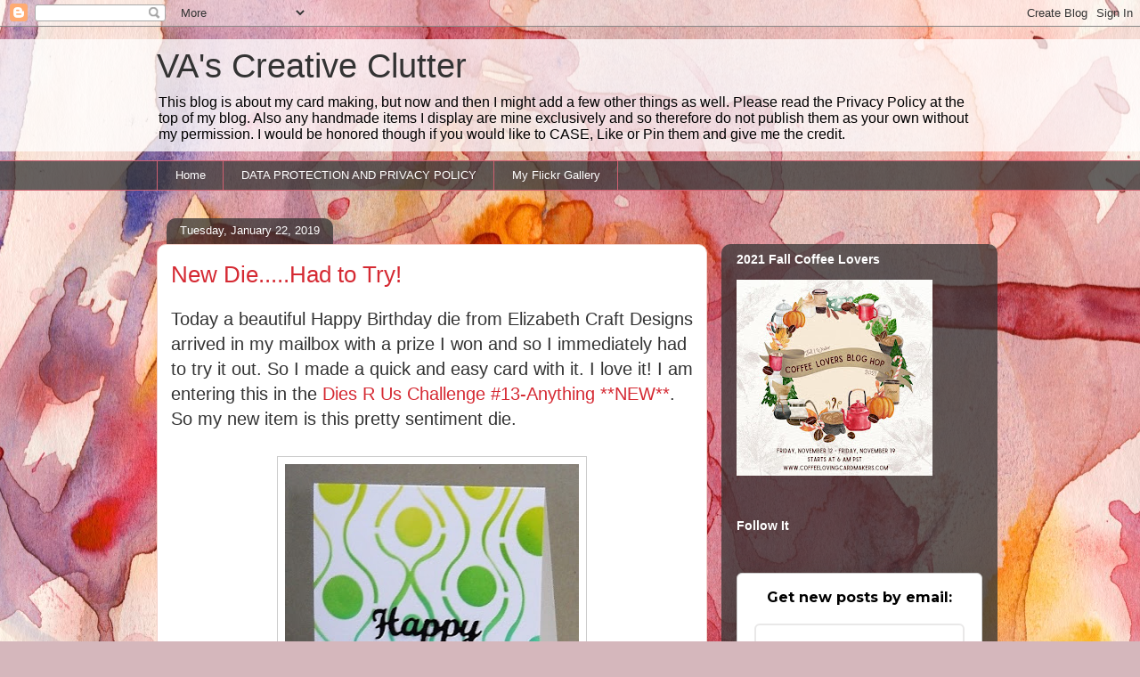

--- FILE ---
content_type: text/html; charset=UTF-8
request_url: https://vangerhofer23.blogspot.com/2019/01/new-diehad-to-try.html?showComment=1548264119870
body_size: 28034
content:
<!DOCTYPE html>
<html class='v2' dir='ltr' lang='en'>
<head>
<link href='https://www.blogger.com/static/v1/widgets/335934321-css_bundle_v2.css' rel='stylesheet' type='text/css'/>
<meta content='width=1100' name='viewport'/>
<meta content='text/html; charset=UTF-8' http-equiv='Content-Type'/>
<meta content='blogger' name='generator'/>
<link href='https://vangerhofer23.blogspot.com/favicon.ico' rel='icon' type='image/x-icon'/>
<link href='http://vangerhofer23.blogspot.com/2019/01/new-diehad-to-try.html' rel='canonical'/>
<link rel="alternate" type="application/atom+xml" title="VA&#39;s Creative Clutter - Atom" href="https://vangerhofer23.blogspot.com/feeds/posts/default" />
<link rel="alternate" type="application/rss+xml" title="VA&#39;s Creative Clutter - RSS" href="https://vangerhofer23.blogspot.com/feeds/posts/default?alt=rss" />
<link rel="service.post" type="application/atom+xml" title="VA&#39;s Creative Clutter - Atom" href="https://www.blogger.com/feeds/8512178709080958408/posts/default" />

<link rel="alternate" type="application/atom+xml" title="VA&#39;s Creative Clutter - Atom" href="https://vangerhofer23.blogspot.com/feeds/842613714321656857/comments/default" />
<!--Can't find substitution for tag [blog.ieCssRetrofitLinks]-->
<link href='https://blogger.googleusercontent.com/img/b/R29vZ2xl/AVvXsEiPIRLUKczgENEwKNcQ3TFw1GD7suROU490cIg915Evv_8eDU4ql2UZls1qZME-dHKOfcOJhpLlmHCTy8dPuO_4od4SPB6w1hf2780yTUqTLh7o_BgdHISOQuOYZd48gqXG8pi1A25YmGXh/s400/Groovy++Birthday1+%2528414x500%2529.jpg' rel='image_src'/>
<meta content='http://vangerhofer23.blogspot.com/2019/01/new-diehad-to-try.html' property='og:url'/>
<meta content='New Die.....Had to Try!' property='og:title'/>
<meta content='Today a beautiful Happy Birthday die from Elizabeth Craft Designs arrived in my mailbox with a prize I won and so I immediately had to try i...' property='og:description'/>
<meta content='https://blogger.googleusercontent.com/img/b/R29vZ2xl/AVvXsEiPIRLUKczgENEwKNcQ3TFw1GD7suROU490cIg915Evv_8eDU4ql2UZls1qZME-dHKOfcOJhpLlmHCTy8dPuO_4od4SPB6w1hf2780yTUqTLh7o_BgdHISOQuOYZd48gqXG8pi1A25YmGXh/w1200-h630-p-k-no-nu/Groovy++Birthday1+%2528414x500%2529.jpg' property='og:image'/>
<title>VA's Creative Clutter: New Die.....Had to Try!</title>
<style id='page-skin-1' type='text/css'><!--
/*
-----------------------------------------------
Blogger Template Style
Name:     Awesome Inc.
Designer: Tina Chen
URL:      tinachen.org
----------------------------------------------- */
/* Content
----------------------------------------------- */
body {
font: normal normal 20px Verdana, Geneva, sans-serif;
color: #333333;
background: #d5b7bc url(//themes.googleusercontent.com/image?id=0BwVBOzw_-hbMOGFhZWQ3YjgtZGZiZC00ODlhLWFkNmQtMzRmZmQzMjAxNTY0) repeat-x fixed center center /* Credit:jusant (https://www.istockphoto.com/googleimages.php?id=5359589&amp;platform=blogger) */;
}
html body .content-outer {
min-width: 0;
max-width: 100%;
width: 100%;
}
a:link {
text-decoration: none;
color: #d52a33;
}
a:visited {
text-decoration: none;
color: #7d181e;
}
a:hover {
text-decoration: underline;
color: #d52a33;
}
.body-fauxcolumn-outer .cap-top {
position: absolute;
z-index: 1;
height: 276px;
width: 100%;
background: transparent none repeat-x scroll top left;
_background-image: none;
}
/* Columns
----------------------------------------------- */
.content-inner {
padding: 0;
}
.header-inner .section {
margin: 0 16px;
}
.tabs-inner .section {
margin: 0 16px;
}
.main-inner {
padding-top: 60px;
}
.main-inner .column-center-inner,
.main-inner .column-left-inner,
.main-inner .column-right-inner {
padding: 0 5px;
}
*+html body .main-inner .column-center-inner {
margin-top: -60px;
}
#layout .main-inner .column-center-inner {
margin-top: 0;
}
/* Header
----------------------------------------------- */
.header-outer {
margin: 14px 0 10px 0;
background: transparent url(https://resources.blogblog.com/blogblog/data/1kt/awesomeinc/header_gradient_artsy.png) repeat scroll 0 0;
}
.Header h1 {
font: normal normal 38px Arial, Tahoma, Helvetica, FreeSans, sans-serif;
color: #333333;
text-shadow: 0 0 -1px #000000;
}
.Header h1 a {
color: #333333;
}
.Header .description {
font: normal normal 16px Arial, Tahoma, Helvetica, FreeSans, sans-serif;
color: #000000;
}
.header-inner .Header .titlewrapper,
.header-inner .Header .descriptionwrapper {
padding-left: 0;
padding-right: 0;
margin-bottom: 0;
}
.header-inner .Header .titlewrapper {
padding-top: 9px;
}
/* Tabs
----------------------------------------------- */
.tabs-outer {
overflow: hidden;
position: relative;
background: transparent url(https://resources.blogblog.com/blogblog/data/1kt/awesomeinc/tabs_gradient_artsy.png) repeat scroll 0 0;
}
#layout .tabs-outer {
overflow: visible;
}
.tabs-cap-top, .tabs-cap-bottom {
position: absolute;
width: 100%;
border-top: 1px solid #ce5f70;
}
.tabs-cap-bottom {
bottom: 0;
}
.tabs-inner .widget li a {
display: inline-block;
margin: 0;
padding: .6em 1.5em;
font: normal normal 13px Arial, Tahoma, Helvetica, FreeSans, sans-serif;
color: #ffffff;
border-top: 1px solid #ce5f70;
border-bottom: 1px solid #ce5f70;
border-left: 1px solid #ce5f70;
height: 16px;
line-height: 16px;
}
.tabs-inner .widget li:last-child a {
border-right: 1px solid #ce5f70;
}
.tabs-inner .widget li.selected a, .tabs-inner .widget li a:hover {
background: #000000 url(https://resources.blogblog.com/blogblog/data/1kt/awesomeinc/tabs_gradient_artsy.png) repeat-x scroll 0 -100px;
color: #ffffff;
}
/* Headings
----------------------------------------------- */
h2 {
font: normal bold 14px Arial, Tahoma, Helvetica, FreeSans, sans-serif;
color: #ffffff;
}
/* Widgets
----------------------------------------------- */
.main-inner .section {
margin: 0 27px;
padding: 0;
}
.main-inner .column-left-outer,
.main-inner .column-right-outer {
margin-top: 0;
}
#layout .main-inner .column-left-outer,
#layout .main-inner .column-right-outer {
margin-top: 0;
}
.main-inner .column-left-inner,
.main-inner .column-right-inner {
background: transparent url(https://resources.blogblog.com/blogblog/data/1kt/awesomeinc/tabs_gradient_artsy.png) repeat 0 0;
-moz-box-shadow: 0 0 0 rgba(0, 0, 0, .2);
-webkit-box-shadow: 0 0 0 rgba(0, 0, 0, .2);
-goog-ms-box-shadow: 0 0 0 rgba(0, 0, 0, .2);
box-shadow: 0 0 0 rgba(0, 0, 0, .2);
-moz-border-radius: 10px;
-webkit-border-radius: 10px;
-goog-ms-border-radius: 10px;
border-radius: 10px;
}
#layout .main-inner .column-left-inner,
#layout .main-inner .column-right-inner {
margin-top: 0;
}
.sidebar .widget {
font: normal normal 13px Arial, Tahoma, Helvetica, FreeSans, sans-serif;
color: #ffffff;
}
.sidebar .widget a:link {
color: #dab7bc;
}
.sidebar .widget a:visited {
color: #dac399;
}
.sidebar .widget a:hover {
color: #dab7bc;
}
.sidebar .widget h2 {
text-shadow: 0 0 -1px #000000;
}
.main-inner .widget {
background-color: transparent;
border: 1px solid transparent;
padding: 0 0 15px;
margin: 20px -16px;
-moz-box-shadow: 0 0 0 rgba(0, 0, 0, .2);
-webkit-box-shadow: 0 0 0 rgba(0, 0, 0, .2);
-goog-ms-box-shadow: 0 0 0 rgba(0, 0, 0, .2);
box-shadow: 0 0 0 rgba(0, 0, 0, .2);
-moz-border-radius: 10px;
-webkit-border-radius: 10px;
-goog-ms-border-radius: 10px;
border-radius: 10px;
}
.main-inner .widget h2 {
margin: 0 -0;
padding: .6em 0 .5em;
border-bottom: 1px solid transparent;
}
.footer-inner .widget h2 {
padding: 0 0 .4em;
border-bottom: 1px solid transparent;
}
.main-inner .widget h2 + div, .footer-inner .widget h2 + div {
border-top: 0 solid transparent;
padding-top: 8px;
}
.main-inner .widget .widget-content {
margin: 0 -0;
padding: 7px 0 0;
}
.main-inner .widget ul, .main-inner .widget #ArchiveList ul.flat {
margin: -8px -15px 0;
padding: 0;
list-style: none;
}
.main-inner .widget #ArchiveList {
margin: -8px 0 0;
}
.main-inner .widget ul li, .main-inner .widget #ArchiveList ul.flat li {
padding: .5em 15px;
text-indent: 0;
color: #ffffff;
border-top: 0 solid transparent;
border-bottom: 1px solid transparent;
}
.main-inner .widget #ArchiveList ul li {
padding-top: .25em;
padding-bottom: .25em;
}
.main-inner .widget ul li:first-child, .main-inner .widget #ArchiveList ul.flat li:first-child {
border-top: none;
}
.main-inner .widget ul li:last-child, .main-inner .widget #ArchiveList ul.flat li:last-child {
border-bottom: none;
}
.post-body {
position: relative;
}
.main-inner .widget .post-body ul {
padding: 0 2.5em;
margin: .5em 0;
list-style: disc;
}
.main-inner .widget .post-body ul li {
padding: 0.25em 0;
margin-bottom: .25em;
color: #333333;
border: none;
}
.footer-inner .widget ul {
padding: 0;
list-style: none;
}
.widget .zippy {
color: #ffffff;
}
/* Posts
----------------------------------------------- */
body .main-inner .Blog {
padding: 0;
margin-bottom: 1em;
background-color: transparent;
border: none;
-moz-box-shadow: 0 0 0 rgba(0, 0, 0, 0);
-webkit-box-shadow: 0 0 0 rgba(0, 0, 0, 0);
-goog-ms-box-shadow: 0 0 0 rgba(0, 0, 0, 0);
box-shadow: 0 0 0 rgba(0, 0, 0, 0);
}
.main-inner .section:last-child .Blog:last-child {
padding: 0;
margin-bottom: 1em;
}
.main-inner .widget h2.date-header {
margin: 0 -15px 1px;
padding: 0 0 0 0;
font: normal normal 13px Arial, Tahoma, Helvetica, FreeSans, sans-serif;
color: #ffffff;
background: transparent url(https://resources.blogblog.com/blogblog/data/1kt/awesomeinc/tabs_gradient_artsy.png) repeat fixed center center;
border-top: 0 solid transparent;
border-bottom: 1px solid transparent;
-moz-border-radius-topleft: 10px;
-moz-border-radius-topright: 10px;
-webkit-border-top-left-radius: 10px;
-webkit-border-top-right-radius: 10px;
border-top-left-radius: 10px;
border-top-right-radius: 10px;
position: absolute;
bottom: 100%;
left: 25px;
text-shadow: 0 0 -1px #000000;
}
.main-inner .widget h2.date-header span {
font: normal normal 13px Arial, Tahoma, Helvetica, FreeSans, sans-serif;
display: block;
padding: .5em 15px;
border-left: 0 solid transparent;
border-right: 0 solid transparent;
}
.date-outer {
position: relative;
margin: 60px 0 20px;
padding: 0 15px;
background-color: #ffffff;
border: 1px solid #f4d3cc;
-moz-box-shadow: 0 0 0 rgba(0, 0, 0, .2);
-webkit-box-shadow: 0 0 0 rgba(0, 0, 0, .2);
-goog-ms-box-shadow: 0 0 0 rgba(0, 0, 0, .2);
box-shadow: 0 0 0 rgba(0, 0, 0, .2);
-moz-border-radius: 10px;
-webkit-border-radius: 10px;
-goog-ms-border-radius: 10px;
border-radius: 10px;
}
.date-outer:first-child {
margin-top: 0;
}
.date-outer:last-child {
margin-bottom: 0;
-moz-border-radius-bottomleft: 0;
-moz-border-radius-bottomright: 0;
-webkit-border-bottom-left-radius: 0;
-webkit-border-bottom-right-radius: 0;
-goog-ms-border-bottom-left-radius: 0;
-goog-ms-border-bottom-right-radius: 0;
border-bottom-left-radius: 0;
border-bottom-right-radius: 0;
}
.date-posts {
margin: 0 -0;
padding: 0 0;
clear: both;
}
.post-outer, .inline-ad {
border-top: 1px solid #f4d3cc;
margin: 0 -0;
padding: 15px 0;
}
.post-outer {
padding-bottom: 10px;
}
.post-outer:first-child {
padding-top: 10px;
border-top: none;
}
.post-outer:last-child, .inline-ad:last-child {
border-bottom: none;
}
.post-body {
position: relative;
}
.post-body img {
padding: 8px;
background: #ffffff;
border: 1px solid #cccccc;
-moz-box-shadow: 0 0 0 rgba(0, 0, 0, .2);
-webkit-box-shadow: 0 0 0 rgba(0, 0, 0, .2);
box-shadow: 0 0 0 rgba(0, 0, 0, .2);
-moz-border-radius: 0;
-webkit-border-radius: 0;
border-radius: 0;
}
h3.post-title, h4 {
font: normal normal 26px Arial, Tahoma, Helvetica, FreeSans, sans-serif;
color: #d52a33;
}
h3.post-title a {
font: normal normal 26px Arial, Tahoma, Helvetica, FreeSans, sans-serif;
color: #d52a33;
}
h3.post-title a:hover {
color: #d52a33;
text-decoration: underline;
}
.post-header {
margin: 0 0 1em;
}
.post-body {
line-height: 1.4;
}
.post-outer h2 {
color: #333333;
}
.post-footer {
margin: 1.5em 0 0;
}
#blog-pager {
padding: 15px;
font-size: 120%;
background-color: #ffffff;
border: 1px solid transparent;
-moz-box-shadow: 0 0 0 rgba(0, 0, 0, .2);
-webkit-box-shadow: 0 0 0 rgba(0, 0, 0, .2);
-goog-ms-box-shadow: 0 0 0 rgba(0, 0, 0, .2);
box-shadow: 0 0 0 rgba(0, 0, 0, .2);
-moz-border-radius: 10px;
-webkit-border-radius: 10px;
-goog-ms-border-radius: 10px;
border-radius: 10px;
-moz-border-radius-topleft: 0;
-moz-border-radius-topright: 0;
-webkit-border-top-left-radius: 0;
-webkit-border-top-right-radius: 0;
-goog-ms-border-top-left-radius: 0;
-goog-ms-border-top-right-radius: 0;
border-top-left-radius: 0;
border-top-right-radius-topright: 0;
margin-top: 0;
}
.blog-feeds, .post-feeds {
margin: 1em 0;
text-align: center;
color: #333333;
}
.blog-feeds a, .post-feeds a {
color: #ffffff;
}
.blog-feeds a:visited, .post-feeds a:visited {
color: #ffffff;
}
.blog-feeds a:hover, .post-feeds a:hover {
color: #ffffff;
}
.post-outer .comments {
margin-top: 2em;
}
/* Comments
----------------------------------------------- */
.comments .comments-content .icon.blog-author {
background-repeat: no-repeat;
background-image: url([data-uri]);
}
.comments .comments-content .loadmore a {
border-top: 1px solid #ce5f70;
border-bottom: 1px solid #ce5f70;
}
.comments .continue {
border-top: 2px solid #ce5f70;
}
/* Footer
----------------------------------------------- */
.footer-outer {
margin: -0 0 -1px;
padding: 0 0 0;
color: #333333;
overflow: hidden;
}
.footer-fauxborder-left {
border-top: 1px solid transparent;
background: transparent url(https://resources.blogblog.com/blogblog/data/1kt/awesomeinc/header_gradient_artsy.png) repeat scroll 0 0;
-moz-box-shadow: 0 0 0 rgba(0, 0, 0, .2);
-webkit-box-shadow: 0 0 0 rgba(0, 0, 0, .2);
-goog-ms-box-shadow: 0 0 0 rgba(0, 0, 0, .2);
box-shadow: 0 0 0 rgba(0, 0, 0, .2);
margin: 0 -0;
}
/* Mobile
----------------------------------------------- */
body.mobile {
background-size: 100% auto;
}
.mobile .body-fauxcolumn-outer {
background: transparent none repeat scroll top left;
}
*+html body.mobile .main-inner .column-center-inner {
margin-top: 0;
}
.mobile .main-inner .widget {
padding: 0 0 15px;
}
.mobile .main-inner .widget h2 + div,
.mobile .footer-inner .widget h2 + div {
border-top: none;
padding-top: 0;
}
.mobile .footer-inner .widget h2 {
padding: 0.5em 0;
border-bottom: none;
}
.mobile .main-inner .widget .widget-content {
margin: 0;
padding: 7px 0 0;
}
.mobile .main-inner .widget ul,
.mobile .main-inner .widget #ArchiveList ul.flat {
margin: 0 -15px 0;
}
.mobile .main-inner .widget h2.date-header {
left: 0;
}
.mobile .date-header span {
padding: 0.4em 0;
}
.mobile .date-outer:first-child {
margin-bottom: 0;
border: 1px solid #f4d3cc;
-moz-border-radius-topleft: 10px;
-moz-border-radius-topright: 10px;
-webkit-border-top-left-radius: 10px;
-webkit-border-top-right-radius: 10px;
-goog-ms-border-top-left-radius: 10px;
-goog-ms-border-top-right-radius: 10px;
border-top-left-radius: 10px;
border-top-right-radius: 10px;
}
.mobile .date-outer {
border-color: #f4d3cc;
border-width: 0 1px 1px;
}
.mobile .date-outer:last-child {
margin-bottom: 0;
}
.mobile .main-inner {
padding: 0;
}
.mobile .header-inner .section {
margin: 0;
}
.mobile .post-outer, .mobile .inline-ad {
padding: 5px 0;
}
.mobile .tabs-inner .section {
margin: 0 10px;
}
.mobile .main-inner .widget h2 {
margin: 0;
padding: 0;
}
.mobile .main-inner .widget h2.date-header span {
padding: 0;
}
.mobile .main-inner .widget .widget-content {
margin: 0;
padding: 7px 0 0;
}
.mobile #blog-pager {
border: 1px solid transparent;
background: transparent url(https://resources.blogblog.com/blogblog/data/1kt/awesomeinc/header_gradient_artsy.png) repeat scroll 0 0;
}
.mobile .main-inner .column-left-inner,
.mobile .main-inner .column-right-inner {
background: transparent url(https://resources.blogblog.com/blogblog/data/1kt/awesomeinc/tabs_gradient_artsy.png) repeat 0 0;
-moz-box-shadow: none;
-webkit-box-shadow: none;
-goog-ms-box-shadow: none;
box-shadow: none;
}
.mobile .date-posts {
margin: 0;
padding: 0;
}
.mobile .footer-fauxborder-left {
margin: 0;
border-top: inherit;
}
.mobile .main-inner .section:last-child .Blog:last-child {
margin-bottom: 0;
}
.mobile-index-contents {
color: #333333;
}
.mobile .mobile-link-button {
background: #d52a33 url(https://resources.blogblog.com/blogblog/data/1kt/awesomeinc/tabs_gradient_artsy.png) repeat scroll 0 0;
}
.mobile-link-button a:link, .mobile-link-button a:visited {
color: #ffffff;
}
.mobile .tabs-inner .PageList .widget-content {
background: transparent;
border-top: 1px solid;
border-color: #ce5f70;
color: #ffffff;
}
.mobile .tabs-inner .PageList .widget-content .pagelist-arrow {
border-left: 1px solid #ce5f70;
}

--></style>
<style id='template-skin-1' type='text/css'><!--
body {
min-width: 960px;
}
.content-outer, .content-fauxcolumn-outer, .region-inner {
min-width: 960px;
max-width: 960px;
_width: 960px;
}
.main-inner .columns {
padding-left: 0;
padding-right: 310px;
}
.main-inner .fauxcolumn-center-outer {
left: 0;
right: 310px;
/* IE6 does not respect left and right together */
_width: expression(this.parentNode.offsetWidth -
parseInt("0") -
parseInt("310px") + 'px');
}
.main-inner .fauxcolumn-left-outer {
width: 0;
}
.main-inner .fauxcolumn-right-outer {
width: 310px;
}
.main-inner .column-left-outer {
width: 0;
right: 100%;
margin-left: -0;
}
.main-inner .column-right-outer {
width: 310px;
margin-right: -310px;
}
#layout {
min-width: 0;
}
#layout .content-outer {
min-width: 0;
width: 800px;
}
#layout .region-inner {
min-width: 0;
width: auto;
}
body#layout div.add_widget {
padding: 8px;
}
body#layout div.add_widget a {
margin-left: 32px;
}
--></style>
<style>
    body {background-image:url(\/\/themes.googleusercontent.com\/image?id=0BwVBOzw_-hbMOGFhZWQ3YjgtZGZiZC00ODlhLWFkNmQtMzRmZmQzMjAxNTY0);}
    
@media (max-width: 200px) { body {background-image:url(\/\/themes.googleusercontent.com\/image?id=0BwVBOzw_-hbMOGFhZWQ3YjgtZGZiZC00ODlhLWFkNmQtMzRmZmQzMjAxNTY0&options=w200);}}
@media (max-width: 400px) and (min-width: 201px) { body {background-image:url(\/\/themes.googleusercontent.com\/image?id=0BwVBOzw_-hbMOGFhZWQ3YjgtZGZiZC00ODlhLWFkNmQtMzRmZmQzMjAxNTY0&options=w400);}}
@media (max-width: 800px) and (min-width: 401px) { body {background-image:url(\/\/themes.googleusercontent.com\/image?id=0BwVBOzw_-hbMOGFhZWQ3YjgtZGZiZC00ODlhLWFkNmQtMzRmZmQzMjAxNTY0&options=w800);}}
@media (max-width: 1200px) and (min-width: 801px) { body {background-image:url(\/\/themes.googleusercontent.com\/image?id=0BwVBOzw_-hbMOGFhZWQ3YjgtZGZiZC00ODlhLWFkNmQtMzRmZmQzMjAxNTY0&options=w1200);}}
/* Last tag covers anything over one higher than the previous max-size cap. */
@media (min-width: 1201px) { body {background-image:url(\/\/themes.googleusercontent.com\/image?id=0BwVBOzw_-hbMOGFhZWQ3YjgtZGZiZC00ODlhLWFkNmQtMzRmZmQzMjAxNTY0&options=w1600);}}
  </style>
<link href='https://www.blogger.com/dyn-css/authorization.css?targetBlogID=8512178709080958408&amp;zx=e686b652-9edb-480d-80dc-a2ed71cef095' media='none' onload='if(media!=&#39;all&#39;)media=&#39;all&#39;' rel='stylesheet'/><noscript><link href='https://www.blogger.com/dyn-css/authorization.css?targetBlogID=8512178709080958408&amp;zx=e686b652-9edb-480d-80dc-a2ed71cef095' rel='stylesheet'/></noscript>
<meta name='google-adsense-platform-account' content='ca-host-pub-1556223355139109'/>
<meta name='google-adsense-platform-domain' content='blogspot.com'/>

</head>
<body class='loading variant-artsy'>
<div class='navbar section' id='navbar' name='Navbar'><div class='widget Navbar' data-version='1' id='Navbar1'><script type="text/javascript">
    function setAttributeOnload(object, attribute, val) {
      if(window.addEventListener) {
        window.addEventListener('load',
          function(){ object[attribute] = val; }, false);
      } else {
        window.attachEvent('onload', function(){ object[attribute] = val; });
      }
    }
  </script>
<div id="navbar-iframe-container"></div>
<script type="text/javascript" src="https://apis.google.com/js/platform.js"></script>
<script type="text/javascript">
      gapi.load("gapi.iframes:gapi.iframes.style.bubble", function() {
        if (gapi.iframes && gapi.iframes.getContext) {
          gapi.iframes.getContext().openChild({
              url: 'https://www.blogger.com/navbar/8512178709080958408?po\x3d842613714321656857\x26origin\x3dhttps://vangerhofer23.blogspot.com',
              where: document.getElementById("navbar-iframe-container"),
              id: "navbar-iframe"
          });
        }
      });
    </script><script type="text/javascript">
(function() {
var script = document.createElement('script');
script.type = 'text/javascript';
script.src = '//pagead2.googlesyndication.com/pagead/js/google_top_exp.js';
var head = document.getElementsByTagName('head')[0];
if (head) {
head.appendChild(script);
}})();
</script>
</div></div>
<div class='body-fauxcolumns'>
<div class='fauxcolumn-outer body-fauxcolumn-outer'>
<div class='cap-top'>
<div class='cap-left'></div>
<div class='cap-right'></div>
</div>
<div class='fauxborder-left'>
<div class='fauxborder-right'></div>
<div class='fauxcolumn-inner'>
</div>
</div>
<div class='cap-bottom'>
<div class='cap-left'></div>
<div class='cap-right'></div>
</div>
</div>
</div>
<div class='content'>
<div class='content-fauxcolumns'>
<div class='fauxcolumn-outer content-fauxcolumn-outer'>
<div class='cap-top'>
<div class='cap-left'></div>
<div class='cap-right'></div>
</div>
<div class='fauxborder-left'>
<div class='fauxborder-right'></div>
<div class='fauxcolumn-inner'>
</div>
</div>
<div class='cap-bottom'>
<div class='cap-left'></div>
<div class='cap-right'></div>
</div>
</div>
</div>
<div class='content-outer'>
<div class='content-cap-top cap-top'>
<div class='cap-left'></div>
<div class='cap-right'></div>
</div>
<div class='fauxborder-left content-fauxborder-left'>
<div class='fauxborder-right content-fauxborder-right'></div>
<div class='content-inner'>
<header>
<div class='header-outer'>
<div class='header-cap-top cap-top'>
<div class='cap-left'></div>
<div class='cap-right'></div>
</div>
<div class='fauxborder-left header-fauxborder-left'>
<div class='fauxborder-right header-fauxborder-right'></div>
<div class='region-inner header-inner'>
<div class='header section' id='header' name='Header'><div class='widget Header' data-version='1' id='Header1'>
<div id='header-inner'>
<div class='titlewrapper'>
<h1 class='title'>
<a href='https://vangerhofer23.blogspot.com/'>
VA's Creative Clutter
</a>
</h1>
</div>
<div class='descriptionwrapper'>
<p class='description'><span>This blog is about my card making, but now and then I might add a few other things as well.   

Please read the Privacy Policy at the top of my blog. Also any handmade items I display are mine exclusively and so therefore do not publish them as your own without my permission. I would be honored though if you would like to CASE, Like or Pin them and give me the credit.</span></p>
</div>
</div>
</div></div>
</div>
</div>
<div class='header-cap-bottom cap-bottom'>
<div class='cap-left'></div>
<div class='cap-right'></div>
</div>
</div>
</header>
<div class='tabs-outer'>
<div class='tabs-cap-top cap-top'>
<div class='cap-left'></div>
<div class='cap-right'></div>
</div>
<div class='fauxborder-left tabs-fauxborder-left'>
<div class='fauxborder-right tabs-fauxborder-right'></div>
<div class='region-inner tabs-inner'>
<div class='tabs section' id='crosscol' name='Cross-Column'><div class='widget PageList' data-version='1' id='PageList1'>
<h2>My Flickr Gallery</h2>
<div class='widget-content'>
<ul>
<li>
<a href='https://vangerhofer23.blogspot.com/'>Home</a>
</li>
<li>
<a href='https://vangerhofer23.blogspot.com/p/data-protection-and-privacy-policy-for.html'>DATA PROTECTION AND PRIVACY POLICY</a>
</li>
<li>
<a href='https://www.flickr.com/photos/vangerhofer'>My Flickr Gallery</a>
</li>
</ul>
<div class='clear'></div>
</div>
</div></div>
<div class='tabs no-items section' id='crosscol-overflow' name='Cross-Column 2'></div>
</div>
</div>
<div class='tabs-cap-bottom cap-bottom'>
<div class='cap-left'></div>
<div class='cap-right'></div>
</div>
</div>
<div class='main-outer'>
<div class='main-cap-top cap-top'>
<div class='cap-left'></div>
<div class='cap-right'></div>
</div>
<div class='fauxborder-left main-fauxborder-left'>
<div class='fauxborder-right main-fauxborder-right'></div>
<div class='region-inner main-inner'>
<div class='columns fauxcolumns'>
<div class='fauxcolumn-outer fauxcolumn-center-outer'>
<div class='cap-top'>
<div class='cap-left'></div>
<div class='cap-right'></div>
</div>
<div class='fauxborder-left'>
<div class='fauxborder-right'></div>
<div class='fauxcolumn-inner'>
</div>
</div>
<div class='cap-bottom'>
<div class='cap-left'></div>
<div class='cap-right'></div>
</div>
</div>
<div class='fauxcolumn-outer fauxcolumn-left-outer'>
<div class='cap-top'>
<div class='cap-left'></div>
<div class='cap-right'></div>
</div>
<div class='fauxborder-left'>
<div class='fauxborder-right'></div>
<div class='fauxcolumn-inner'>
</div>
</div>
<div class='cap-bottom'>
<div class='cap-left'></div>
<div class='cap-right'></div>
</div>
</div>
<div class='fauxcolumn-outer fauxcolumn-right-outer'>
<div class='cap-top'>
<div class='cap-left'></div>
<div class='cap-right'></div>
</div>
<div class='fauxborder-left'>
<div class='fauxborder-right'></div>
<div class='fauxcolumn-inner'>
</div>
</div>
<div class='cap-bottom'>
<div class='cap-left'></div>
<div class='cap-right'></div>
</div>
</div>
<!-- corrects IE6 width calculation -->
<div class='columns-inner'>
<div class='column-center-outer'>
<div class='column-center-inner'>
<div class='main section' id='main' name='Main'><div class='widget Blog' data-version='1' id='Blog1'>
<div class='blog-posts hfeed'>

          <div class="date-outer">
        
<h2 class='date-header'><span>Tuesday, January 22, 2019</span></h2>

          <div class="date-posts">
        
<div class='post-outer'>
<div class='post hentry uncustomized-post-template' itemprop='blogPost' itemscope='itemscope' itemtype='http://schema.org/BlogPosting'>
<meta content='https://blogger.googleusercontent.com/img/b/R29vZ2xl/AVvXsEiPIRLUKczgENEwKNcQ3TFw1GD7suROU490cIg915Evv_8eDU4ql2UZls1qZME-dHKOfcOJhpLlmHCTy8dPuO_4od4SPB6w1hf2780yTUqTLh7o_BgdHISOQuOYZd48gqXG8pi1A25YmGXh/s400/Groovy++Birthday1+%2528414x500%2529.jpg' itemprop='image_url'/>
<meta content='8512178709080958408' itemprop='blogId'/>
<meta content='842613714321656857' itemprop='postId'/>
<a name='842613714321656857'></a>
<h3 class='post-title entry-title' itemprop='name'>
New Die.....Had to Try!
</h3>
<div class='post-header'>
<div class='post-header-line-1'></div>
</div>
<div class='post-body entry-content' id='post-body-842613714321656857' itemprop='description articleBody'>
Today a beautiful Happy Birthday die from Elizabeth Craft Designs arrived in my mailbox with a prize I won and so I immediately had to try it out. So I made a quick and easy card with it. I love it! I am entering this in the <a href="http://diesruschallenge.blogspot.com/2019/01/challenge-113-anything-new.html">Dies R Us Challenge #13-Anything **NEW**</a>. So my new item is this pretty sentiment die.<br />
<br />
<div class="separator" style="clear: both; text-align: center;">
<a href="https://blogger.googleusercontent.com/img/b/R29vZ2xl/AVvXsEiPIRLUKczgENEwKNcQ3TFw1GD7suROU490cIg915Evv_8eDU4ql2UZls1qZME-dHKOfcOJhpLlmHCTy8dPuO_4od4SPB6w1hf2780yTUqTLh7o_BgdHISOQuOYZd48gqXG8pi1A25YmGXh/s1600/Groovy++Birthday1+%2528414x500%2529.jpg" imageanchor="1" style="margin-left: 1em; margin-right: 1em;"><img border="0" data-original-height="500" data-original-width="414" height="400" src="https://blogger.googleusercontent.com/img/b/R29vZ2xl/AVvXsEiPIRLUKczgENEwKNcQ3TFw1GD7suROU490cIg915Evv_8eDU4ql2UZls1qZME-dHKOfcOJhpLlmHCTy8dPuO_4od4SPB6w1hf2780yTUqTLh7o_BgdHISOQuOYZd48gqXG8pi1A25YmGXh/s400/Groovy++Birthday1+%2528414x500%2529.jpg" width="330" /></a></div>
<br />
This card was so quick and easy to make as I used a stencil from the Sheena Douglas Groovin' 60's collection called Just Groovy to make the background. I went with bright happy colors and then simply die cut the Happy Birthday and added it to the front of my card design. I think that stencil makes up into a very cheery and fun design which to me speaks of a celebration. One could use it for any age and for many celebratory occasions. I hope you like my easy design and it took only ten minutes to make.<br />
<br />
Well we got through the last round of snow but more is coming Wednesday again so it seems Winter is going full blast this week. At least the sun is shining today yet. This morning when the sun hit that white snow it just make it sparkle and it was gorgeous. It was a pretty world indeed!<br />
<br />
Thanks for visiting and for commenting. I love to hear from you.<br />
<br />
God bless,<br />
Verna
<div style='clear: both;'></div>
</div>
<div class='post-footer'>
<div class='post-footer-line post-footer-line-1'>
<span class='post-author vcard'>
</span>
<span class='post-timestamp'>
at
<meta content='http://vangerhofer23.blogspot.com/2019/01/new-diehad-to-try.html' itemprop='url'/>
<a class='timestamp-link' href='https://vangerhofer23.blogspot.com/2019/01/new-diehad-to-try.html' rel='bookmark' title='permanent link'><abbr class='published' itemprop='datePublished' title='2019-01-22T13:31:00-08:00'>January 22, 2019</abbr></a>
</span>
<span class='post-comment-link'>
</span>
<span class='post-icons'>
<span class='item-control blog-admin pid-1387382844'>
<a href='https://www.blogger.com/post-edit.g?blogID=8512178709080958408&postID=842613714321656857&from=pencil' title='Edit Post'>
<img alt='' class='icon-action' height='18' src='https://resources.blogblog.com/img/icon18_edit_allbkg.gif' width='18'/>
</a>
</span>
</span>
<div class='post-share-buttons goog-inline-block'>
<a class='goog-inline-block share-button sb-email' href='https://www.blogger.com/share-post.g?blogID=8512178709080958408&postID=842613714321656857&target=email' target='_blank' title='Email This'><span class='share-button-link-text'>Email This</span></a><a class='goog-inline-block share-button sb-blog' href='https://www.blogger.com/share-post.g?blogID=8512178709080958408&postID=842613714321656857&target=blog' onclick='window.open(this.href, "_blank", "height=270,width=475"); return false;' target='_blank' title='BlogThis!'><span class='share-button-link-text'>BlogThis!</span></a><a class='goog-inline-block share-button sb-twitter' href='https://www.blogger.com/share-post.g?blogID=8512178709080958408&postID=842613714321656857&target=twitter' target='_blank' title='Share to X'><span class='share-button-link-text'>Share to X</span></a><a class='goog-inline-block share-button sb-facebook' href='https://www.blogger.com/share-post.g?blogID=8512178709080958408&postID=842613714321656857&target=facebook' onclick='window.open(this.href, "_blank", "height=430,width=640"); return false;' target='_blank' title='Share to Facebook'><span class='share-button-link-text'>Share to Facebook</span></a><a class='goog-inline-block share-button sb-pinterest' href='https://www.blogger.com/share-post.g?blogID=8512178709080958408&postID=842613714321656857&target=pinterest' target='_blank' title='Share to Pinterest'><span class='share-button-link-text'>Share to Pinterest</span></a>
</div>
</div>
<div class='post-footer-line post-footer-line-2'>
<span class='post-labels'>
</span>
</div>
<div class='post-footer-line post-footer-line-3'>
<span class='post-location'>
</span>
</div>
</div>
</div>
<div class='comments' id='comments'>
<a name='comments'></a>
<h4>22 comments:</h4>
<div id='Blog1_comments-block-wrapper'>
<dl class='avatar-comment-indent' id='comments-block'>
<dt class='comment-author ' id='c5231225319867533229'>
<a name='c5231225319867533229'></a>
<div class="avatar-image-container vcard"><span dir="ltr"><a href="https://www.blogger.com/profile/13446338172376336605" target="" rel="nofollow" onclick="" class="avatar-hovercard" id="av-5231225319867533229-13446338172376336605"><img src="https://resources.blogblog.com/img/blank.gif" width="35" height="35" class="delayLoad" style="display: none;" longdesc="//blogger.googleusercontent.com/img/b/R29vZ2xl/AVvXsEiGR7lSeVMhAX1vC6jXDrmOGB_YanA6AetYQod7li2WmiEg66Yd2NbUr0s-kat-K1dETlocTn7cu1qnhXXm3zvKJIQurcK0ktBbXrowebD3K9-wfTRZyoVWdIV3HXj3tg/s45-c/CH.jpg" alt="" title="Patti">

<noscript><img src="//blogger.googleusercontent.com/img/b/R29vZ2xl/AVvXsEiGR7lSeVMhAX1vC6jXDrmOGB_YanA6AetYQod7li2WmiEg66Yd2NbUr0s-kat-K1dETlocTn7cu1qnhXXm3zvKJIQurcK0ktBbXrowebD3K9-wfTRZyoVWdIV3HXj3tg/s45-c/CH.jpg" width="35" height="35" class="photo" alt=""></noscript></a></span></div>
<a href='https://www.blogger.com/profile/13446338172376336605' rel='nofollow'>Patti</a>
said...
</dt>
<dd class='comment-body' id='Blog1_cmt-5231225319867533229'>
<p>
Hi Verna : )  I just love your groovy stencil! and the way you colored it is really beautiful! The bold black die cut was the perfect touch! Congratulations on your win : ) <br /><br />Patti
</p>
</dd>
<dd class='comment-footer'>
<span class='comment-timestamp'>
<a href='https://vangerhofer23.blogspot.com/2019/01/new-diehad-to-try.html?showComment=1548203228360#c5231225319867533229' title='comment permalink'>
January 22, 2019 at 4:27&#8239;PM
</a>
<span class='item-control blog-admin pid-1182494031'>
<a class='comment-delete' href='https://www.blogger.com/comment/delete/8512178709080958408/5231225319867533229' title='Delete Comment'>
<img src='https://resources.blogblog.com/img/icon_delete13.gif'/>
</a>
</span>
</span>
</dd>
<dt class='comment-author ' id='c6051758122623650317'>
<a name='c6051758122623650317'></a>
<div class="avatar-image-container avatar-stock"><span dir="ltr"><img src="//resources.blogblog.com/img/blank.gif" width="35" height="35" alt="" title="Tempie">

</span></div>
Tempie
said...
</dt>
<dd class='comment-body' id='Blog1_cmt-6051758122623650317'>
<p>
Good evening Verna, I love this card; it is so bright, just beautiful.  Congratulations on your win!<br /><br />Tempie
</p>
</dd>
<dd class='comment-footer'>
<span class='comment-timestamp'>
<a href='https://vangerhofer23.blogspot.com/2019/01/new-diehad-to-try.html?showComment=1548208030358#c6051758122623650317' title='comment permalink'>
January 22, 2019 at 5:47&#8239;PM
</a>
<span class='item-control blog-admin pid-1858408232'>
<a class='comment-delete' href='https://www.blogger.com/comment/delete/8512178709080958408/6051758122623650317' title='Delete Comment'>
<img src='https://resources.blogblog.com/img/icon_delete13.gif'/>
</a>
</span>
</span>
</dd>
<dt class='comment-author ' id='c1100828435418449656'>
<a name='c1100828435418449656'></a>
<div class="avatar-image-container avatar-stock"><span dir="ltr"><a href="https://www.blogger.com/profile/04695974378294164512" target="" rel="nofollow" onclick="" class="avatar-hovercard" id="av-1100828435418449656-04695974378294164512"><img src="//www.blogger.com/img/blogger_logo_round_35.png" width="35" height="35" alt="" title="Carol L">

</a></span></div>
<a href='https://www.blogger.com/profile/04695974378294164512' rel='nofollow'>Carol L</a>
said...
</dt>
<dd class='comment-body' id='Blog1_cmt-1100828435418449656'>
<p>
What a cool card! I love the groovy feel with all those colors and designs and I like that it only took you ten minutes to make! Very pretty!
</p>
</dd>
<dd class='comment-footer'>
<span class='comment-timestamp'>
<a href='https://vangerhofer23.blogspot.com/2019/01/new-diehad-to-try.html?showComment=1548245361139#c1100828435418449656' title='comment permalink'>
January 23, 2019 at 4:09&#8239;AM
</a>
<span class='item-control blog-admin pid-1726014350'>
<a class='comment-delete' href='https://www.blogger.com/comment/delete/8512178709080958408/1100828435418449656' title='Delete Comment'>
<img src='https://resources.blogblog.com/img/icon_delete13.gif'/>
</a>
</span>
</span>
</dd>
<dt class='comment-author ' id='c255358103304576076'>
<a name='c255358103304576076'></a>
<div class="avatar-image-container vcard"><span dir="ltr"><a href="https://www.blogger.com/profile/00350963491114778185" target="" rel="nofollow" onclick="" class="avatar-hovercard" id="av-255358103304576076-00350963491114778185"><img src="https://resources.blogblog.com/img/blank.gif" width="35" height="35" class="delayLoad" style="display: none;" longdesc="//blogger.googleusercontent.com/img/b/R29vZ2xl/AVvXsEjjTEiLiRSw30F7sehbB1jarljsxvAZb-dJaT477EQ8XccGDZw6VDPK4jf7L5-Mn8DQgXrNPju-KZf5ZIZxr6eatlYwQFVl_LJHF3dzCyhD1McED0KtW2JeSfjcrT7pc7Y/s45-c/Blog+Photo+%281%29.jpg" alt="" title="Birgit">

<noscript><img src="//blogger.googleusercontent.com/img/b/R29vZ2xl/AVvXsEjjTEiLiRSw30F7sehbB1jarljsxvAZb-dJaT477EQ8XccGDZw6VDPK4jf7L5-Mn8DQgXrNPju-KZf5ZIZxr6eatlYwQFVl_LJHF3dzCyhD1McED0KtW2JeSfjcrT7pc7Y/s45-c/Blog+Photo+%281%29.jpg" width="35" height="35" class="photo" alt=""></noscript></a></span></div>
<a href='https://www.blogger.com/profile/00350963491114778185' rel='nofollow'>Birgit</a>
said...
</dt>
<dd class='comment-body' id='Blog1_cmt-255358103304576076'>
<p>
This is indeed groovy!  Great job blending those colors so perfectly.  What a fun design!  
</p>
</dd>
<dd class='comment-footer'>
<span class='comment-timestamp'>
<a href='https://vangerhofer23.blogspot.com/2019/01/new-diehad-to-try.html?showComment=1548245707769#c255358103304576076' title='comment permalink'>
January 23, 2019 at 4:15&#8239;AM
</a>
<span class='item-control blog-admin pid-1820780098'>
<a class='comment-delete' href='https://www.blogger.com/comment/delete/8512178709080958408/255358103304576076' title='Delete Comment'>
<img src='https://resources.blogblog.com/img/icon_delete13.gif'/>
</a>
</span>
</span>
</dd>
<dt class='comment-author ' id='c4937538111172603779'>
<a name='c4937538111172603779'></a>
<div class="avatar-image-container vcard"><span dir="ltr"><a href="https://www.blogger.com/profile/07636220699605750402" target="" rel="nofollow" onclick="" class="avatar-hovercard" id="av-4937538111172603779-07636220699605750402"><img src="https://resources.blogblog.com/img/blank.gif" width="35" height="35" class="delayLoad" style="display: none;" longdesc="//blogger.googleusercontent.com/img/b/R29vZ2xl/AVvXsEgNVpWtYjoo1RxQ8HZsRRY_3tfxplHsKdqDm8rH4ZCfbYBP0Th5APHA9Yu83VcHc0xWVWBZNat3co4MYSs3_3_8yfitAjRCHiOtpuAd9RT9oIj-kFXwWb4kdZ_ADAZeVJo/s45-c/IMG_0771.JPG" alt="" title="Barbara">

<noscript><img src="//blogger.googleusercontent.com/img/b/R29vZ2xl/AVvXsEgNVpWtYjoo1RxQ8HZsRRY_3tfxplHsKdqDm8rH4ZCfbYBP0Th5APHA9Yu83VcHc0xWVWBZNat3co4MYSs3_3_8yfitAjRCHiOtpuAd9RT9oIj-kFXwWb4kdZ_ADAZeVJo/s45-c/IMG_0771.JPG" width="35" height="35" class="photo" alt=""></noscript></a></span></div>
<a href='https://www.blogger.com/profile/07636220699605750402' rel='nofollow'>Barbara</a>
said...
</dt>
<dd class='comment-body' id='Blog1_cmt-4937538111172603779'>
<p>
Wozer!  That groovy stencil is amazing and then you have colored it with pizzaz!  Love this! 
</p>
</dd>
<dd class='comment-footer'>
<span class='comment-timestamp'>
<a href='https://vangerhofer23.blogspot.com/2019/01/new-diehad-to-try.html?showComment=1548246979712#c4937538111172603779' title='comment permalink'>
January 23, 2019 at 4:36&#8239;AM
</a>
<span class='item-control blog-admin pid-2022946243'>
<a class='comment-delete' href='https://www.blogger.com/comment/delete/8512178709080958408/4937538111172603779' title='Delete Comment'>
<img src='https://resources.blogblog.com/img/icon_delete13.gif'/>
</a>
</span>
</span>
</dd>
<dt class='comment-author ' id='c1358998405548140868'>
<a name='c1358998405548140868'></a>
<div class="avatar-image-container vcard"><span dir="ltr"><a href="https://www.blogger.com/profile/16568289914571514273" target="" rel="nofollow" onclick="" class="avatar-hovercard" id="av-1358998405548140868-16568289914571514273"><img src="https://resources.blogblog.com/img/blank.gif" width="35" height="35" class="delayLoad" style="display: none;" longdesc="//blogger.googleusercontent.com/img/b/R29vZ2xl/AVvXsEirLoxQHBoE50z2KnASgXeBWtdPjlTOdJvXfDFUHrr7keKOYmlh-aXYRuAUPB6xLK5lUBR9xx6-BIR58fAxWUkDKAWhfcvLoItv2uwOd2obnqF6EhyzITN5Erc5BXt4zA/s45-c/profile3.jpg" alt="" title="Diane">

<noscript><img src="//blogger.googleusercontent.com/img/b/R29vZ2xl/AVvXsEirLoxQHBoE50z2KnASgXeBWtdPjlTOdJvXfDFUHrr7keKOYmlh-aXYRuAUPB6xLK5lUBR9xx6-BIR58fAxWUkDKAWhfcvLoItv2uwOd2obnqF6EhyzITN5Erc5BXt4zA/s45-c/profile3.jpg" width="35" height="35" class="photo" alt=""></noscript></a></span></div>
<a href='https://www.blogger.com/profile/16568289914571514273' rel='nofollow'>Diane</a>
said...
</dt>
<dd class='comment-body' id='Blog1_cmt-1358998405548140868'>
<span class='deleted-comment'>This comment has been removed by the author.</span>
</dd>
<dd class='comment-footer'>
<span class='comment-timestamp'>
<a href='https://vangerhofer23.blogspot.com/2019/01/new-diehad-to-try.html?showComment=1548248552286#c1358998405548140868' title='comment permalink'>
January 23, 2019 at 5:02&#8239;AM
</a>
<span class='item-control blog-admin '>
<a class='comment-delete' href='https://www.blogger.com/comment/delete/8512178709080958408/1358998405548140868' title='Delete Comment'>
<img src='https://resources.blogblog.com/img/icon_delete13.gif'/>
</a>
</span>
</span>
</dd>
<dt class='comment-author ' id='c4194007016247778891'>
<a name='c4194007016247778891'></a>
<div class="avatar-image-container vcard"><span dir="ltr"><a href="https://www.blogger.com/profile/16493910748228055970" target="" rel="nofollow" onclick="" class="avatar-hovercard" id="av-4194007016247778891-16493910748228055970"><img src="https://resources.blogblog.com/img/blank.gif" width="35" height="35" class="delayLoad" style="display: none;" longdesc="//blogger.googleusercontent.com/img/b/R29vZ2xl/AVvXsEiMMqpbfNnhOd97M1gxAEeTkNhbn5s3S9xMFIFkUAmNgKFvpu_hOPgKgeQem7HzrWHG24THy3Gf31EYD9y6udte2zug2K4TcTOch3duXBjyGHjeNrBrrYILweWLnlzOFg/s45-c/Donna+%26+Jack2002+copy.jpg" alt="" title="Donna Ellis">

<noscript><img src="//blogger.googleusercontent.com/img/b/R29vZ2xl/AVvXsEiMMqpbfNnhOd97M1gxAEeTkNhbn5s3S9xMFIFkUAmNgKFvpu_hOPgKgeQem7HzrWHG24THy3Gf31EYD9y6udte2zug2K4TcTOch3duXBjyGHjeNrBrrYILweWLnlzOFg/s45-c/Donna+%26+Jack2002+copy.jpg" width="35" height="35" class="photo" alt=""></noscript></a></span></div>
<a href='https://www.blogger.com/profile/16493910748228055970' rel='nofollow'>Donna Ellis</a>
said...
</dt>
<dd class='comment-body' id='Blog1_cmt-4194007016247778891'>
<p>
Congratulations on the prize, Verna, and for using it in such a beautiful manner and blending a rainbow of colors in your card! There certainly have been wave upon wave of strong weather patterns! We go from above average temps a few days, to freezing for a few days. The poor farmers! This will be my last year for covering most of my plants. You cannot keep them covered when the rains come, and rain always comes before the bitter cold, so it&#39;s a constant yo-yoing. Still, nothing terrible to complain about here, for sure! hugs, de
</p>
</dd>
<dd class='comment-footer'>
<span class='comment-timestamp'>
<a href='https://vangerhofer23.blogspot.com/2019/01/new-diehad-to-try.html?showComment=1548249095841#c4194007016247778891' title='comment permalink'>
January 23, 2019 at 5:11&#8239;AM
</a>
<span class='item-control blog-admin pid-100722827'>
<a class='comment-delete' href='https://www.blogger.com/comment/delete/8512178709080958408/4194007016247778891' title='Delete Comment'>
<img src='https://resources.blogblog.com/img/icon_delete13.gif'/>
</a>
</span>
</span>
</dd>
<dt class='comment-author ' id='c5548005145725058329'>
<a name='c5548005145725058329'></a>
<div class="avatar-image-container vcard"><span dir="ltr"><a href="https://www.blogger.com/profile/16568289914571514273" target="" rel="nofollow" onclick="" class="avatar-hovercard" id="av-5548005145725058329-16568289914571514273"><img src="https://resources.blogblog.com/img/blank.gif" width="35" height="35" class="delayLoad" style="display: none;" longdesc="//blogger.googleusercontent.com/img/b/R29vZ2xl/AVvXsEirLoxQHBoE50z2KnASgXeBWtdPjlTOdJvXfDFUHrr7keKOYmlh-aXYRuAUPB6xLK5lUBR9xx6-BIR58fAxWUkDKAWhfcvLoItv2uwOd2obnqF6EhyzITN5Erc5BXt4zA/s45-c/profile3.jpg" alt="" title="Diane">

<noscript><img src="//blogger.googleusercontent.com/img/b/R29vZ2xl/AVvXsEirLoxQHBoE50z2KnASgXeBWtdPjlTOdJvXfDFUHrr7keKOYmlh-aXYRuAUPB6xLK5lUBR9xx6-BIR58fAxWUkDKAWhfcvLoItv2uwOd2obnqF6EhyzITN5Erc5BXt4zA/s45-c/profile3.jpg" width="35" height="35" class="photo" alt=""></noscript></a></span></div>
<a href='https://www.blogger.com/profile/16568289914571514273' rel='nofollow'>Diane</a>
said...
</dt>
<dd class='comment-body' id='Blog1_cmt-5548005145725058329'>
<p>
Beautiful card Verna...love the stenciling you did and all the pretty colors!  We had ice last night, I couldn&#39;t even stand up it was so bad...rain overnight on top of all the snow...staying home is where I will be staying put!!  Thank you for joining our challenge at Dies R Us!<br />Diane DRU DT <a href="http://nelliesnest.blogspot.com/" rel="nofollow"><b>{Nellies Nest}</b></a>
</p>
</dd>
<dd class='comment-footer'>
<span class='comment-timestamp'>
<a href='https://vangerhofer23.blogspot.com/2019/01/new-diehad-to-try.html?showComment=1548249268786#c5548005145725058329' title='comment permalink'>
January 23, 2019 at 5:14&#8239;AM
</a>
<span class='item-control blog-admin pid-1103028509'>
<a class='comment-delete' href='https://www.blogger.com/comment/delete/8512178709080958408/5548005145725058329' title='Delete Comment'>
<img src='https://resources.blogblog.com/img/icon_delete13.gif'/>
</a>
</span>
</span>
</dd>
<dt class='comment-author ' id='c4108346398116325015'>
<a name='c4108346398116325015'></a>
<div class="avatar-image-container vcard"><span dir="ltr"><a href="https://www.blogger.com/profile/14969730870421247874" target="" rel="nofollow" onclick="" class="avatar-hovercard" id="av-4108346398116325015-14969730870421247874"><img src="https://resources.blogblog.com/img/blank.gif" width="35" height="35" class="delayLoad" style="display: none;" longdesc="//2.bp.blogspot.com/-T86OV1nkdZw/ZkEwe90b5JI/AAAAAAAAImk/TVhuGY3baNQa3uf08GIRKB8zWoakNp-5gCK4BGAYYCw/s35/Brenda%252Bprofile%252Bpicture.jpg" alt="" title="Brenda in IN">

<noscript><img src="//2.bp.blogspot.com/-T86OV1nkdZw/ZkEwe90b5JI/AAAAAAAAImk/TVhuGY3baNQa3uf08GIRKB8zWoakNp-5gCK4BGAYYCw/s35/Brenda%252Bprofile%252Bpicture.jpg" width="35" height="35" class="photo" alt=""></noscript></a></span></div>
<a href='https://www.blogger.com/profile/14969730870421247874' rel='nofollow'>Brenda in IN</a>
said...
</dt>
<dd class='comment-body' id='Blog1_cmt-4108346398116325015'>
<p>
This is so cheerful with the bright, happy colors. I like the confetti look of it and the font on happy birthday is a great one. We are suppose to get more snow by the weekend too. Right now it is raining and most of the snow we had is gone. Plus 40 some degrees today after our cold of nine!
</p>
</dd>
<dd class='comment-footer'>
<span class='comment-timestamp'>
<a href='https://vangerhofer23.blogspot.com/2019/01/new-diehad-to-try.html?showComment=1548252223685#c4108346398116325015' title='comment permalink'>
January 23, 2019 at 6:03&#8239;AM
</a>
<span class='item-control blog-admin pid-949204600'>
<a class='comment-delete' href='https://www.blogger.com/comment/delete/8512178709080958408/4108346398116325015' title='Delete Comment'>
<img src='https://resources.blogblog.com/img/icon_delete13.gif'/>
</a>
</span>
</span>
</dd>
<dt class='comment-author ' id='c888536859004839978'>
<a name='c888536859004839978'></a>
<div class="avatar-image-container vcard"><span dir="ltr"><a href="https://www.blogger.com/profile/16851773517111093203" target="" rel="nofollow" onclick="" class="avatar-hovercard" id="av-888536859004839978-16851773517111093203"><img src="https://resources.blogblog.com/img/blank.gif" width="35" height="35" class="delayLoad" style="display: none;" longdesc="//blogger.googleusercontent.com/img/b/R29vZ2xl/AVvXsEiTREWqz6h8puYCpzi8pIYaX1erUpMkNc2ubsv8n5LXYCNWAIXmgHhvpAPskaTgHyHmW4wT8yAFFqDIQxqPnMq9o8yDCnzWwAHD2nOvQCZFF8w5m5yFq9C-4n8Td5Tqzw/s45-c/DSC06964.JPG" alt="" title="Shona Erlenborn">

<noscript><img src="//blogger.googleusercontent.com/img/b/R29vZ2xl/AVvXsEiTREWqz6h8puYCpzi8pIYaX1erUpMkNc2ubsv8n5LXYCNWAIXmgHhvpAPskaTgHyHmW4wT8yAFFqDIQxqPnMq9o8yDCnzWwAHD2nOvQCZFF8w5m5yFq9C-4n8Td5Tqzw/s45-c/DSC06964.JPG" width="35" height="35" class="photo" alt=""></noscript></a></span></div>
<a href='https://www.blogger.com/profile/16851773517111093203' rel='nofollow'>Shona Erlenborn</a>
said...
</dt>
<dd class='comment-body' id='Blog1_cmt-888536859004839978'>
<p>
Fun card indeed! It certainly could cover a lot of themes - a good way to make up a stash of cards! Congratulation on your win - a very useful little die.
</p>
</dd>
<dd class='comment-footer'>
<span class='comment-timestamp'>
<a href='https://vangerhofer23.blogspot.com/2019/01/new-diehad-to-try.html?showComment=1548252356543#c888536859004839978' title='comment permalink'>
January 23, 2019 at 6:05&#8239;AM
</a>
<span class='item-control blog-admin pid-1511982960'>
<a class='comment-delete' href='https://www.blogger.com/comment/delete/8512178709080958408/888536859004839978' title='Delete Comment'>
<img src='https://resources.blogblog.com/img/icon_delete13.gif'/>
</a>
</span>
</span>
</dd>
<dt class='comment-author ' id='c2366211299228162394'>
<a name='c2366211299228162394'></a>
<div class="avatar-image-container vcard"><span dir="ltr"><a href="https://www.blogger.com/profile/05036441141515359724" target="" rel="nofollow" onclick="" class="avatar-hovercard" id="av-2366211299228162394-05036441141515359724"><img src="https://resources.blogblog.com/img/blank.gif" width="35" height="35" class="delayLoad" style="display: none;" longdesc="//2.bp.blogspot.com/-ZDMDStOz5wc/ZQ-rbfajYdI/AAAAAAAA7rU/OqFIENyqo5QI9s9m5jeZIrshD5rok4BTgCK4BGAYYCw/s35/Dar%252B2014.JPG" alt="" title="Darlene ">

<noscript><img src="//2.bp.blogspot.com/-ZDMDStOz5wc/ZQ-rbfajYdI/AAAAAAAA7rU/OqFIENyqo5QI9s9m5jeZIrshD5rok4BTgCK4BGAYYCw/s35/Dar%252B2014.JPG" width="35" height="35" class="photo" alt=""></noscript></a></span></div>
<a href='https://www.blogger.com/profile/05036441141515359724' rel='nofollow'>Darlene </a>
said...
</dt>
<dd class='comment-body' id='Blog1_cmt-2366211299228162394'>
<p>
What a fabulous card Verna!  Love that beautiful background and made me smile to see you are enjoying your &#39;winnings&#39; ... great job!  Thanks so much for playing in our &#8216;Anything NEW&#8217; challenge at Dies R Us.  Good Luck and please come back again soon!<br /><br />Darlene (DRU Blog Leader)<br /><a href="http://diesruschallenge.blogspot.com/" rel="nofollow">DIES R US CHALLENGE BLOG</a><br /><a href="http://www.darscraftycreations.blogspot.com/" rel="nofollow">DAR&#8217;S CRAFTY CREATIONS</a>  Please stop by for a visit.<br /><br />
</p>
</dd>
<dd class='comment-footer'>
<span class='comment-timestamp'>
<a href='https://vangerhofer23.blogspot.com/2019/01/new-diehad-to-try.html?showComment=1548257815884#c2366211299228162394' title='comment permalink'>
January 23, 2019 at 7:36&#8239;AM
</a>
<span class='item-control blog-admin pid-414193541'>
<a class='comment-delete' href='https://www.blogger.com/comment/delete/8512178709080958408/2366211299228162394' title='Delete Comment'>
<img src='https://resources.blogblog.com/img/icon_delete13.gif'/>
</a>
</span>
</span>
</dd>
<dt class='comment-author ' id='c2527134837929006634'>
<a name='c2527134837929006634'></a>
<div class="avatar-image-container vcard"><span dir="ltr"><a href="https://www.blogger.com/profile/15433384404008406497" target="" rel="nofollow" onclick="" class="avatar-hovercard" id="av-2527134837929006634-15433384404008406497"><img src="https://resources.blogblog.com/img/blank.gif" width="35" height="35" class="delayLoad" style="display: none;" longdesc="//blogger.googleusercontent.com/img/b/R29vZ2xl/AVvXsEjC8XjQQYFPPwObdKFiYOs6snwGeE0Z7knPeJiJk6CGSVb4yknRwNQqaRRW4wjHgRRolYfVvA3syjbeIJgxxM2AmFq8rzf-DIvnyQbwsOQTjpneejkM-pSGSk-FXBsgjc8/s45-c/*" alt="" title="Barbara">

<noscript><img src="//blogger.googleusercontent.com/img/b/R29vZ2xl/AVvXsEjC8XjQQYFPPwObdKFiYOs6snwGeE0Z7knPeJiJk6CGSVb4yknRwNQqaRRW4wjHgRRolYfVvA3syjbeIJgxxM2AmFq8rzf-DIvnyQbwsOQTjpneejkM-pSGSk-FXBsgjc8/s45-c/*" width="35" height="35" class="photo" alt=""></noscript></a></span></div>
<a href='https://www.blogger.com/profile/15433384404008406497' rel='nofollow'>Barbara</a>
said...
</dt>
<dd class='comment-body' id='Blog1_cmt-2527134837929006634'>
<p>
Verna, I love the whimsy and color in your card.  It&#39;s beautiful and its perfect.  Great design work too!!!
</p>
</dd>
<dd class='comment-footer'>
<span class='comment-timestamp'>
<a href='https://vangerhofer23.blogspot.com/2019/01/new-diehad-to-try.html?showComment=1548264119870#c2527134837929006634' title='comment permalink'>
January 23, 2019 at 9:21&#8239;AM
</a>
<span class='item-control blog-admin pid-1452470405'>
<a class='comment-delete' href='https://www.blogger.com/comment/delete/8512178709080958408/2527134837929006634' title='Delete Comment'>
<img src='https://resources.blogblog.com/img/icon_delete13.gif'/>
</a>
</span>
</span>
</dd>
<dt class='comment-author ' id='c5623721247633401994'>
<a name='c5623721247633401994'></a>
<div class="avatar-image-container vcard"><span dir="ltr"><a href="https://www.blogger.com/profile/17179537412594312594" target="" rel="nofollow" onclick="" class="avatar-hovercard" id="av-5623721247633401994-17179537412594312594"><img src="https://resources.blogblog.com/img/blank.gif" width="35" height="35" class="delayLoad" style="display: none;" longdesc="//blogger.googleusercontent.com/img/b/R29vZ2xl/AVvXsEgn3igDuFaOFGRZlOrL2Fj0IO6-fpbldnOlBrocCfRsHzYMTKd-U16Tvl84CVeJ3YxQ3RJbvqPXgVd2fccajYhHPMA60-3sjJk4TTZVu3Hv-x1TzTncZm_yX60PRg3sVg/s45-c/80+x+80.jpg" alt="" title="Mac Mable">

<noscript><img src="//blogger.googleusercontent.com/img/b/R29vZ2xl/AVvXsEgn3igDuFaOFGRZlOrL2Fj0IO6-fpbldnOlBrocCfRsHzYMTKd-U16Tvl84CVeJ3YxQ3RJbvqPXgVd2fccajYhHPMA60-3sjJk4TTZVu3Hv-x1TzTncZm_yX60PRg3sVg/s45-c/80+x+80.jpg" width="35" height="35" class="photo" alt=""></noscript></a></span></div>
<a href='https://www.blogger.com/profile/17179537412594312594' rel='nofollow'>Mac Mable</a>
said...
</dt>
<dd class='comment-body' id='Blog1_cmt-5623721247633401994'>
<p>
Such a happy card Verna and wonderful blending of those pretty colours, with that fabulous stencil. The font on the sentiment looks great too x.<br />Hope you don&#39;t get too much snow today.....Stay in and Craft! x<br />
</p>
</dd>
<dd class='comment-footer'>
<span class='comment-timestamp'>
<a href='https://vangerhofer23.blogspot.com/2019/01/new-diehad-to-try.html?showComment=1548271617371#c5623721247633401994' title='comment permalink'>
January 23, 2019 at 11:26&#8239;AM
</a>
<span class='item-control blog-admin pid-1183105625'>
<a class='comment-delete' href='https://www.blogger.com/comment/delete/8512178709080958408/5623721247633401994' title='Delete Comment'>
<img src='https://resources.blogblog.com/img/icon_delete13.gif'/>
</a>
</span>
</span>
</dd>
<dt class='comment-author ' id='c3024269473070076469'>
<a name='c3024269473070076469'></a>
<div class="avatar-image-container vcard"><span dir="ltr"><a href="https://www.blogger.com/profile/12068305389582448649" target="" rel="nofollow" onclick="" class="avatar-hovercard" id="av-3024269473070076469-12068305389582448649"><img src="https://resources.blogblog.com/img/blank.gif" width="35" height="35" class="delayLoad" style="display: none;" longdesc="//blogger.googleusercontent.com/img/b/R29vZ2xl/AVvXsEiVJyQZl6nUdOKBBgUpqCaXoDSjDWhQQGmw0AA_I7aX6O6BELfCr2_WnVb0m7KzzytfwM2quu2LahWiCIZwvyx9DLD8yoK1mCQ9KDX_rrDP4XQx7eNy5axlbQtEAP7oyw/s45-c/51D839AD-9FDD-4536-9100-F97448633520.jpeg" alt="" title="Heidi MyLittleStampingBlog">

<noscript><img src="//blogger.googleusercontent.com/img/b/R29vZ2xl/AVvXsEiVJyQZl6nUdOKBBgUpqCaXoDSjDWhQQGmw0AA_I7aX6O6BELfCr2_WnVb0m7KzzytfwM2quu2LahWiCIZwvyx9DLD8yoK1mCQ9KDX_rrDP4XQx7eNy5axlbQtEAP7oyw/s45-c/51D839AD-9FDD-4536-9100-F97448633520.jpeg" width="35" height="35" class="photo" alt=""></noscript></a></span></div>
<a href='https://www.blogger.com/profile/12068305389582448649' rel='nofollow'>Heidi MyLittleStampingBlog</a>
said...
</dt>
<dd class='comment-body' id='Blog1_cmt-3024269473070076469'>
<p>
That is a neat background stencil, I like it in the multicolor.  How fun to use your. New die, too!
</p>
</dd>
<dd class='comment-footer'>
<span class='comment-timestamp'>
<a href='https://vangerhofer23.blogspot.com/2019/01/new-diehad-to-try.html?showComment=1548272788699#c3024269473070076469' title='comment permalink'>
January 23, 2019 at 11:46&#8239;AM
</a>
<span class='item-control blog-admin pid-583048430'>
<a class='comment-delete' href='https://www.blogger.com/comment/delete/8512178709080958408/3024269473070076469' title='Delete Comment'>
<img src='https://resources.blogblog.com/img/icon_delete13.gif'/>
</a>
</span>
</span>
</dd>
<dt class='comment-author ' id='c7135802611899733809'>
<a name='c7135802611899733809'></a>
<div class="avatar-image-container vcard"><span dir="ltr"><a href="https://www.blogger.com/profile/14323552637398476478" target="" rel="nofollow" onclick="" class="avatar-hovercard" id="av-7135802611899733809-14323552637398476478"><img src="https://resources.blogblog.com/img/blank.gif" width="35" height="35" class="delayLoad" style="display: none;" longdesc="//blogger.googleusercontent.com/img/b/R29vZ2xl/AVvXsEgICV_g539v6E2WipkcAjCXYHyTSzX_JhEMxyoCdBrEjH08Qihzw4Qq81Om37A9EI6JVYjc_BXTrAM_e7B1fxCqrAKoseXR9Sr_MU7mdBvAv9Mkoh8sPF_JmBIIiYYDWek/s45-c/B0E6B602-EBB4-4F42-9885-5137047CECDA.jpeg" alt="" title="Sheri Gilson">

<noscript><img src="//blogger.googleusercontent.com/img/b/R29vZ2xl/AVvXsEgICV_g539v6E2WipkcAjCXYHyTSzX_JhEMxyoCdBrEjH08Qihzw4Qq81Om37A9EI6JVYjc_BXTrAM_e7B1fxCqrAKoseXR9Sr_MU7mdBvAv9Mkoh8sPF_JmBIIiYYDWek/s45-c/B0E6B602-EBB4-4F42-9885-5137047CECDA.jpeg" width="35" height="35" class="photo" alt=""></noscript></a></span></div>
<a href='https://www.blogger.com/profile/14323552637398476478' rel='nofollow'>Sheri Gilson</a>
said...
</dt>
<dd class='comment-body' id='Blog1_cmt-7135802611899733809'>
<p>
What a fun &amp; groovy birthday card!  Love the background!
</p>
</dd>
<dd class='comment-footer'>
<span class='comment-timestamp'>
<a href='https://vangerhofer23.blogspot.com/2019/01/new-diehad-to-try.html?showComment=1548291057481#c7135802611899733809' title='comment permalink'>
January 23, 2019 at 4:50&#8239;PM
</a>
<span class='item-control blog-admin pid-2035106479'>
<a class='comment-delete' href='https://www.blogger.com/comment/delete/8512178709080958408/7135802611899733809' title='Delete Comment'>
<img src='https://resources.blogblog.com/img/icon_delete13.gif'/>
</a>
</span>
</span>
</dd>
<dt class='comment-author ' id='c4843154594782651519'>
<a name='c4843154594782651519'></a>
<div class="avatar-image-container vcard"><span dir="ltr"><a href="https://www.blogger.com/profile/00358061480354709497" target="" rel="nofollow" onclick="" class="avatar-hovercard" id="av-4843154594782651519-00358061480354709497"><img src="https://resources.blogblog.com/img/blank.gif" width="35" height="35" class="delayLoad" style="display: none;" longdesc="//blogger.googleusercontent.com/img/b/R29vZ2xl/AVvXsEjJj4X7uWXphr_mwAIJA6jI5oMZMevbxfuUAw6DodU94nd4USVMlHJNMLz3FdrGi2g3Qhlzl23I_2YBf3HegW026ibfREeruwqxaJVH92LCD5k3NFoZAcLW_D-6NHvCY2k/s45-c/image.jpeg" alt="" title="Lisa">

<noscript><img src="//blogger.googleusercontent.com/img/b/R29vZ2xl/AVvXsEjJj4X7uWXphr_mwAIJA6jI5oMZMevbxfuUAw6DodU94nd4USVMlHJNMLz3FdrGi2g3Qhlzl23I_2YBf3HegW026ibfREeruwqxaJVH92LCD5k3NFoZAcLW_D-6NHvCY2k/s45-c/image.jpeg" width="35" height="35" class="photo" alt=""></noscript></a></span></div>
<a href='https://www.blogger.com/profile/00358061480354709497' rel='nofollow'>Lisa</a>
said...
</dt>
<dd class='comment-body' id='Blog1_cmt-4843154594782651519'>
<p>
Awesome card for anyone!  That stenciled background is fantastic!
</p>
</dd>
<dd class='comment-footer'>
<span class='comment-timestamp'>
<a href='https://vangerhofer23.blogspot.com/2019/01/new-diehad-to-try.html?showComment=1548301890282#c4843154594782651519' title='comment permalink'>
January 23, 2019 at 7:51&#8239;PM
</a>
<span class='item-control blog-admin pid-1297103306'>
<a class='comment-delete' href='https://www.blogger.com/comment/delete/8512178709080958408/4843154594782651519' title='Delete Comment'>
<img src='https://resources.blogblog.com/img/icon_delete13.gif'/>
</a>
</span>
</span>
</dd>
<dt class='comment-author ' id='c2731049871551612101'>
<a name='c2731049871551612101'></a>
<div class="avatar-image-container vcard"><span dir="ltr"><a href="https://www.blogger.com/profile/12242569371751832426" target="" rel="nofollow" onclick="" class="avatar-hovercard" id="av-2731049871551612101-12242569371751832426"><img src="https://resources.blogblog.com/img/blank.gif" width="35" height="35" class="delayLoad" style="display: none;" longdesc="//blogger.googleusercontent.com/img/b/R29vZ2xl/AVvXsEjIJEYJhXag1K1m3puZ_0V4wM9UCqjIDrHoie0dzajPAj-ghavl6q_NS5vUlmvji25X2YWqLZwVGwCqVukOY3Swkqr4KDhxqrk9d2VP4GyiOacLlNkVqlz6YFi6hH7YKgM/s45-c/Me3Oct2018.jpg" alt="" title="Leslie Miller">

<noscript><img src="//blogger.googleusercontent.com/img/b/R29vZ2xl/AVvXsEjIJEYJhXag1K1m3puZ_0V4wM9UCqjIDrHoie0dzajPAj-ghavl6q_NS5vUlmvji25X2YWqLZwVGwCqVukOY3Swkqr4KDhxqrk9d2VP4GyiOacLlNkVqlz6YFi6hH7YKgM/s45-c/Me3Oct2018.jpg" width="35" height="35" class="photo" alt=""></noscript></a></span></div>
<a href='https://www.blogger.com/profile/12242569371751832426' rel='nofollow'>Leslie Miller</a>
said...
</dt>
<dd class='comment-body' id='Blog1_cmt-2731049871551612101'>
<p>
A 10 minute card -- you have to love that!  And so fun and colorful!  It makes a great birthday card, but, yes, I can see the background for many other things, as well.  It almost reminds me of peacock feathers.  Wonderful, Verna!
</p>
</dd>
<dd class='comment-footer'>
<span class='comment-timestamp'>
<a href='https://vangerhofer23.blogspot.com/2019/01/new-diehad-to-try.html?showComment=1548355772580#c2731049871551612101' title='comment permalink'>
January 24, 2019 at 10:49&#8239;AM
</a>
<span class='item-control blog-admin pid-136498961'>
<a class='comment-delete' href='https://www.blogger.com/comment/delete/8512178709080958408/2731049871551612101' title='Delete Comment'>
<img src='https://resources.blogblog.com/img/icon_delete13.gif'/>
</a>
</span>
</span>
</dd>
<dt class='comment-author ' id='c1929067525375982760'>
<a name='c1929067525375982760'></a>
<div class="avatar-image-container avatar-stock"><span dir="ltr"><a href="https://www.blogger.com/profile/00652397835741611426" target="" rel="nofollow" onclick="" class="avatar-hovercard" id="av-1929067525375982760-00652397835741611426"><img src="//www.blogger.com/img/blogger_logo_round_35.png" width="35" height="35" alt="" title="Kathy Krug">

</a></span></div>
<a href='https://www.blogger.com/profile/00652397835741611426' rel='nofollow'>Kathy Krug</a>
said...
</dt>
<dd class='comment-body' id='Blog1_cmt-1929067525375982760'>
<p>
Love how you blended the colors on this card, Verna. Glad you linked up with us at Dies R Us. <br />Kathy<br />DRU DT
</p>
</dd>
<dd class='comment-footer'>
<span class='comment-timestamp'>
<a href='https://vangerhofer23.blogspot.com/2019/01/new-diehad-to-try.html?showComment=1548540935311#c1929067525375982760' title='comment permalink'>
January 26, 2019 at 2:15&#8239;PM
</a>
<span class='item-control blog-admin pid-1006922264'>
<a class='comment-delete' href='https://www.blogger.com/comment/delete/8512178709080958408/1929067525375982760' title='Delete Comment'>
<img src='https://resources.blogblog.com/img/icon_delete13.gif'/>
</a>
</span>
</span>
</dd>
<dt class='comment-author ' id='c3631723120822242495'>
<a name='c3631723120822242495'></a>
<div class="avatar-image-container vcard"><span dir="ltr"><a href="https://www.blogger.com/profile/16725341449030070385" target="" rel="nofollow" onclick="" class="avatar-hovercard" id="av-3631723120822242495-16725341449030070385"><img src="https://resources.blogblog.com/img/blank.gif" width="35" height="35" class="delayLoad" style="display: none;" longdesc="//blogger.googleusercontent.com/img/b/R29vZ2xl/AVvXsEgwhfZmSDy7ZsxipXvLCAnFwSupLam_Z8ulGT3dfMecC9WiTJ6zmjDX9f7cEI3AOvXRBEW8K4ySWMGwUk1p2WoN-8sGnEqTojTSmJksaVHcAZHZugwMR01vwVq1RWKGBz6PKJUcyx0rN6loQTMG8RuBEWk18DWbLefHLQYkTlwO13SPUw/s45/June%2020250623_164133(2).jpg" alt="" title="Greta">

<noscript><img src="//blogger.googleusercontent.com/img/b/R29vZ2xl/AVvXsEgwhfZmSDy7ZsxipXvLCAnFwSupLam_Z8ulGT3dfMecC9WiTJ6zmjDX9f7cEI3AOvXRBEW8K4ySWMGwUk1p2WoN-8sGnEqTojTSmJksaVHcAZHZugwMR01vwVq1RWKGBz6PKJUcyx0rN6loQTMG8RuBEWk18DWbLefHLQYkTlwO13SPUw/s45/June%2020250623_164133(2).jpg" width="35" height="35" class="photo" alt=""></noscript></a></span></div>
<a href='https://www.blogger.com/profile/16725341449030070385' rel='nofollow'>Greta</a>
said...
</dt>
<dd class='comment-body' id='Blog1_cmt-3631723120822242495'>
<p>
Such a fun, festive card!  Doesn&#39;t look like we&#39;ll get any snow this year, so have to enjoy pictures of it on TV!
</p>
</dd>
<dd class='comment-footer'>
<span class='comment-timestamp'>
<a href='https://vangerhofer23.blogspot.com/2019/01/new-diehad-to-try.html?showComment=1548568254662#c3631723120822242495' title='comment permalink'>
January 26, 2019 at 9:50&#8239;PM
</a>
<span class='item-control blog-admin pid-855073942'>
<a class='comment-delete' href='https://www.blogger.com/comment/delete/8512178709080958408/3631723120822242495' title='Delete Comment'>
<img src='https://resources.blogblog.com/img/icon_delete13.gif'/>
</a>
</span>
</span>
</dd>
<dt class='comment-author ' id='c1193091440957283923'>
<a name='c1193091440957283923'></a>
<div class="avatar-image-container avatar-stock"><span dir="ltr"><a href="https://www.blogger.com/profile/06727740924459879407" target="" rel="nofollow" onclick="" class="avatar-hovercard" id="av-1193091440957283923-06727740924459879407"><img src="//www.blogger.com/img/blogger_logo_round_35.png" width="35" height="35" alt="" title="Dandi93">

</a></span></div>
<a href='https://www.blogger.com/profile/06727740924459879407' rel='nofollow'>Dandi93</a>
said...
</dt>
<dd class='comment-body' id='Blog1_cmt-1193091440957283923'>
<p>
Love this Verna, Congrats on the win.... Love how you did the color
</p>
</dd>
<dd class='comment-footer'>
<span class='comment-timestamp'>
<a href='https://vangerhofer23.blogspot.com/2019/01/new-diehad-to-try.html?showComment=1548586548714#c1193091440957283923' title='comment permalink'>
January 27, 2019 at 2:55&#8239;AM
</a>
<span class='item-control blog-admin pid-1674414882'>
<a class='comment-delete' href='https://www.blogger.com/comment/delete/8512178709080958408/1193091440957283923' title='Delete Comment'>
<img src='https://resources.blogblog.com/img/icon_delete13.gif'/>
</a>
</span>
</span>
</dd>
<dt class='comment-author ' id='c8542134823657963524'>
<a name='c8542134823657963524'></a>
<div class="avatar-image-container vcard"><span dir="ltr"><a href="https://www.blogger.com/profile/11282324487256249657" target="" rel="nofollow" onclick="" class="avatar-hovercard" id="av-8542134823657963524-11282324487256249657"><img src="https://resources.blogblog.com/img/blank.gif" width="35" height="35" class="delayLoad" style="display: none;" longdesc="//blogger.googleusercontent.com/img/b/R29vZ2xl/AVvXsEhpHoY5a6_5r6TX1PhbPjoOwyoM8rTbqBzNniTpKAoyRCfRI62GriwxjVs7326MetVl9XDmYGWbd8cOHSmqMIBB_mNs84OeYs4k_9ALlijSZ0kZNkXDcIlBDVVT4LuLAA/s45-c/photo.jpg" alt="" title="Karen Dunbrook">

<noscript><img src="//blogger.googleusercontent.com/img/b/R29vZ2xl/AVvXsEhpHoY5a6_5r6TX1PhbPjoOwyoM8rTbqBzNniTpKAoyRCfRI62GriwxjVs7326MetVl9XDmYGWbd8cOHSmqMIBB_mNs84OeYs4k_9ALlijSZ0kZNkXDcIlBDVVT4LuLAA/s45-c/photo.jpg" width="35" height="35" class="photo" alt=""></noscript></a></span></div>
<a href='https://www.blogger.com/profile/11282324487256249657' rel='nofollow'>Karen Dunbrook</a>
said...
</dt>
<dd class='comment-body' id='Blog1_cmt-8542134823657963524'>
<p>
happy and cheerful card...perfect to celebrate a birthday.<br />x Karen
</p>
</dd>
<dd class='comment-footer'>
<span class='comment-timestamp'>
<a href='https://vangerhofer23.blogspot.com/2019/01/new-diehad-to-try.html?showComment=1548763527809#c8542134823657963524' title='comment permalink'>
January 29, 2019 at 4:05&#8239;AM
</a>
<span class='item-control blog-admin pid-2086354536'>
<a class='comment-delete' href='https://www.blogger.com/comment/delete/8512178709080958408/8542134823657963524' title='Delete Comment'>
<img src='https://resources.blogblog.com/img/icon_delete13.gif'/>
</a>
</span>
</span>
</dd>
<dt class='comment-author ' id='c5807384097019998722'>
<a name='c5807384097019998722'></a>
<div class="avatar-image-container vcard"><span dir="ltr"><a href="https://www.blogger.com/profile/08869423405259440438" target="" rel="nofollow" onclick="" class="avatar-hovercard" id="av-5807384097019998722-08869423405259440438"><img src="https://resources.blogblog.com/img/blank.gif" width="35" height="35" class="delayLoad" style="display: none;" longdesc="//blogger.googleusercontent.com/img/b/R29vZ2xl/AVvXsEgWYJPY5B-vn5_gJQ5NetC1gSQaSVCxGPIAsXsPak961YFOv9YF7OaXv99ITxfwmY0yD5GOAB9uu6mQEm2C46DIbI7PR2brr3jV2je7cL-SjrUuPtvX0hjM_T2na26vAw/s45-c/KIWI+Avatar.JPG" alt="" title="KT Fit Kitty">

<noscript><img src="//blogger.googleusercontent.com/img/b/R29vZ2xl/AVvXsEgWYJPY5B-vn5_gJQ5NetC1gSQaSVCxGPIAsXsPak961YFOv9YF7OaXv99ITxfwmY0yD5GOAB9uu6mQEm2C46DIbI7PR2brr3jV2je7cL-SjrUuPtvX0hjM_T2na26vAw/s45-c/KIWI+Avatar.JPG" width="35" height="35" class="photo" alt=""></noscript></a></span></div>
<a href='https://www.blogger.com/profile/08869423405259440438' rel='nofollow'>KT Fit Kitty</a>
said...
</dt>
<dd class='comment-body' id='Blog1_cmt-5807384097019998722'>
<p>
Beautiful use of your new die and I love the colours!
</p>
</dd>
<dd class='comment-footer'>
<span class='comment-timestamp'>
<a href='https://vangerhofer23.blogspot.com/2019/01/new-diehad-to-try.html?showComment=1548943940639#c5807384097019998722' title='comment permalink'>
January 31, 2019 at 6:12&#8239;AM
</a>
<span class='item-control blog-admin pid-784260967'>
<a class='comment-delete' href='https://www.blogger.com/comment/delete/8512178709080958408/5807384097019998722' title='Delete Comment'>
<img src='https://resources.blogblog.com/img/icon_delete13.gif'/>
</a>
</span>
</span>
</dd>
</dl>
</div>
<p class='comment-footer'>
<a href='https://www.blogger.com/comment/fullpage/post/8512178709080958408/842613714321656857' onclick='javascript:window.open(this.href, "bloggerPopup", "toolbar=0,location=0,statusbar=1,menubar=0,scrollbars=yes,width=640,height=500"); return false;'>Post a Comment</a>
</p>
</div>
</div>

        </div></div>
      
</div>
<div class='blog-pager' id='blog-pager'>
<span id='blog-pager-newer-link'>
<a class='blog-pager-newer-link' href='https://vangerhofer23.blogspot.com/2019/01/spring-garden.html' id='Blog1_blog-pager-newer-link' title='Newer Post'>Newer Post</a>
</span>
<span id='blog-pager-older-link'>
<a class='blog-pager-older-link' href='https://vangerhofer23.blogspot.com/2019/01/vintage-birthday-card.html' id='Blog1_blog-pager-older-link' title='Older Post'>Older Post</a>
</span>
<a class='home-link' href='https://vangerhofer23.blogspot.com/'>Home</a>
</div>
<div class='clear'></div>
<div class='post-feeds'>
<div class='feed-links'>
Subscribe to:
<a class='feed-link' href='https://vangerhofer23.blogspot.com/feeds/842613714321656857/comments/default' target='_blank' type='application/atom+xml'>Post Comments (Atom)</a>
</div>
</div>
</div><div class='widget FeaturedPost' data-version='1' id='FeaturedPost1'>
<div class='post-summary'>
<h3><a href='https://vangerhofer23.blogspot.com/2022/06/fluttering-by.html'>Fluttering By </a></h3>
<p>
&#160;First of all I want to wish all my Canadian friends a Happy Canada Day! I hope your day is extra special. This card I am showing uses an Al...
</p>
<img class='image' src='https://blogger.googleusercontent.com/img/b/R29vZ2xl/AVvXsEgxwE08swwQ-Gn4yD8ykEiyOkIRU7lNm6CZMB_uuhvPlgVGKTV0NwjPQj4Xt8qR2GpPwuX4SwFxSe8cGGTyo4SzKqRTpnvdK47w_9c6cdsD-SUAcTKbDoBzOCdXbff_P_YN8VXSsGoFCBQhtqgR5Y9PEMFjxHdFSNeS2MRKwLQh5gR87tEYglox-5_q0w/w319-h400/F66F8A3B-CEDF-43CE-A43F-CDC51A2DD3B8.jpeg'/>
</div>
<style type='text/css'>
    .image {
      width: 100%;
    }
  </style>
<div class='clear'></div>
</div><div class='widget PopularPosts' data-version='1' id='PopularPosts1'>
<div class='widget-content popular-posts'>
<ul>
<li>
<div class='item-content'>
<div class='item-thumbnail'>
<a href='https://vangerhofer23.blogspot.com/2022/06/fluttering-by.html' target='_blank'>
<img alt='' border='0' src='https://blogger.googleusercontent.com/img/b/R29vZ2xl/AVvXsEgxwE08swwQ-Gn4yD8ykEiyOkIRU7lNm6CZMB_uuhvPlgVGKTV0NwjPQj4Xt8qR2GpPwuX4SwFxSe8cGGTyo4SzKqRTpnvdK47w_9c6cdsD-SUAcTKbDoBzOCdXbff_P_YN8VXSsGoFCBQhtqgR5Y9PEMFjxHdFSNeS2MRKwLQh5gR87tEYglox-5_q0w/w72-h72-p-k-no-nu/F66F8A3B-CEDF-43CE-A43F-CDC51A2DD3B8.jpeg'/>
</a>
</div>
<div class='item-title'><a href='https://vangerhofer23.blogspot.com/2022/06/fluttering-by.html'>Fluttering By </a></div>
<div class='item-snippet'>&#160;First of all I want to wish all my Canadian friends a Happy Canada Day! I hope your day is extra special. This card I am showing uses an Al...</div>
</div>
<div style='clear: both;'></div>
</li>
<li>
<div class='item-content'>
<div class='item-title'><a href='https://vangerhofer23.blogspot.com/2020/11/covid-19.html'>COVID-19</a></div>
<div class='item-snippet'>&#160;Well we now have the virus in our household. Hubby started not feeling well Saturday and I told him if he did not feel any better by Monday...</div>
</div>
<div style='clear: both;'></div>
</li>
<li>
<div class='item-content'>
<div class='item-thumbnail'>
<a href='https://vangerhofer23.blogspot.com/2019/03/wishing-sunny-spring-days.html' target='_blank'>
<img alt='' border='0' src='https://blogger.googleusercontent.com/img/b/R29vZ2xl/AVvXsEjQaGgFibTFylSQlDnWP0Uo82KwwUlCIjxQ2TpK7UHw2x5DzxpYtai_CsLzKEKVGHKDCnL0vgyt4LrylfFT1Fj2Twz7Qvt6qi2QQLuHQkr1K9oQpZV9Yu1w9ydMNN6sHwNjbzH-XFxEB4yq/w72-h72-p-k-no-nu/Sunny+Days2+%2528410x500%2529.jpg'/>
</a>
</div>
<div class='item-title'><a href='https://vangerhofer23.blogspot.com/2019/03/wishing-sunny-spring-days.html'>Wishing Sunny Spring Days</a></div>
<div class='item-snippet'>Happy Spring! Today I pulled out stamp and die coordinating sets from Stamplorations. I used the Bloom Happy sets to make my card. I also ad...</div>
</div>
<div style='clear: both;'></div>
</li>
</ul>
<div class='clear'></div>
</div>
</div></div>
</div>
</div>
<div class='column-left-outer'>
<div class='column-left-inner'>
<aside>
</aside>
</div>
</div>
<div class='column-right-outer'>
<div class='column-right-inner'>
<aside>
<div class='sidebar section' id='sidebar-right-1'><div class='widget Image' data-version='1' id='Image29'>
<h2>2021 Fall Coffee Lovers</h2>
<div class='widget-content'>
<img alt='2021 Fall Coffee Lovers' height='220' id='Image29_img' src='https://blogger.googleusercontent.com/img/b/R29vZ2xl/AVvXsEjoylK8xaeTxneGiuxfjQkeUsz_EXGc49tPPJv8NjZ31y4yERbu5R7IEtaVkYJ6PmU-TkIGe4Gc134H8oofD1tlk0kA9kkuzU6NxbfT2Rf-rzF84AFQsAdF4LLPWDow63_RTH0D8i_b_l7I/s220/fall+winter+coffee+lovers+blog+hop.jpg' width='220'/>
<br/>
</div>
<div class='clear'></div>
</div><div class='widget HTML' data-version='1' id='HTML1'>
<h2 class='title'>Follow It</h2>
<div class='widget-content'>
<style>@import url('https://fonts.googleapis.com/css?family=Montserrat:700');@import url('https://fonts.googleapis.com/css?family=Montserrat:400');
.form-preview {
  display: flex;
  flex-direction: column;
  justify-content: center;
  margin-top: 30px;
  padding: clamp(17px, 5%, 40px) clamp(17px, 7%, 50px);
  max-width: none;
  border-radius: 6px;
  box-shadow: 0 5px 25px rgba(34, 60, 47, 0.25);
}
.form-preview,
.form-preview *{
  box-sizing: border-box;
}
.form-preview .preview-heading {
  width: 100%;
}
.form-preview .preview-heading h5{
  margin-top: 0;
  margin-bottom: 0;
}
.form-preview .preview-input-field {
  margin-top: 20px;
  width: 100%;
}
.form-preview .preview-input-field input {
  width: 100%;
  height: 40px;
  border-radius: 6px;
  border: 2px solid #e9e8e8;
  background-color: #fff;
  outline: none;
}
.form-preview .preview-input-field input {
  color: #000000;
  font-family: "Montserrat";
  font-size: 14px;
  font-weight: 400;
  line-height: 20px;
  text-align: center;
}
.form-preview .preview-input-field input::placeholder {
  color: #000000;
  opacity: 1;
}

.form-preview .preview-input-field input:-ms-input-placeholder {
  color: #000000;
}

.form-preview .preview-input-field input::-ms-input-placeholder {
  color: #000000;
}
.form-preview .preview-submit-button {
  margin-top: 10px;
  width: 100%;
}
.form-preview .preview-submit-button button {
  width: 100%;
  height: 40px;
  border: 0;
  border-radius: 6px;
  line-height: 0px;
}
.form-preview .preview-submit-button button:hover {
  cursor: pointer;
}
</style><form data-v-3a89cb67="" action="https://api.follow.it/subscription-form/[base64]/8" method="post"><div data-v-3a89cb67="" class="form-preview" style="background-color: rgb(255, 255, 255); border-style: solid; border-width: 1px; border-color: rgb(204, 204, 204); position: relative;"><div data-v-3a89cb67="" class="preview-heading"><h5 data-v-3a89cb67="" style="text-transform: none !important; font-family: Montserrat; font-weight: bold; color: rgb(0, 0, 0); font-size: 16px; text-align: center;">Get new posts by email:</h5></div> <div data-v-3a89cb67="" class="preview-input-field"><input data-v-3a89cb67="" type="email" name="email" required="required" placeholder="" spellcheck="false" style="text-transform: none !important; font-family: Montserrat; font-weight: normal; color: rgb(0, 0, 0); font-size: 14px; text-align: center; background-color: rgb(255, 255, 255);" /></div> <div data-v-3a89cb67="" class="preview-submit-button"><button data-v-3a89cb67="" type="submit" style="text-transform: none !important; font-family: Montserrat; font-weight: bold; color: rgb(255, 255, 255); font-size: 16px; text-align: center; background-color: rgb(0, 0, 0);">Follow It</button></div></div></form>
</div>
<div class='clear'></div>
</div><div class='widget Followers' data-version='1' id='Followers2'>
<h2 class='title'>Followers</h2>
<div class='widget-content'>
<div id='Followers2-wrapper'>
<div style='margin-right:2px;'>
<div><script type="text/javascript" src="https://apis.google.com/js/platform.js"></script>
<div id="followers-iframe-container"></div>
<script type="text/javascript">
    window.followersIframe = null;
    function followersIframeOpen(url) {
      gapi.load("gapi.iframes", function() {
        if (gapi.iframes && gapi.iframes.getContext) {
          window.followersIframe = gapi.iframes.getContext().openChild({
            url: url,
            where: document.getElementById("followers-iframe-container"),
            messageHandlersFilter: gapi.iframes.CROSS_ORIGIN_IFRAMES_FILTER,
            messageHandlers: {
              '_ready': function(obj) {
                window.followersIframe.getIframeEl().height = obj.height;
              },
              'reset': function() {
                window.followersIframe.close();
                followersIframeOpen("https://www.blogger.com/followers/frame/8512178709080958408?colors\x3dCgt0cmFuc3BhcmVudBILdHJhbnNwYXJlbnQaByMzMzMzMzMiByNkNTJhMzMqByNkNWI3YmMyByNmZmZmZmY6ByMzMzMzMzNCByNkNTJhMzNKByNmZmZmZmZSByNkNTJhMzNaC3RyYW5zcGFyZW50\x26pageSize\x3d21\x26hl\x3den\x26origin\x3dhttps://vangerhofer23.blogspot.com");
              },
              'open': function(url) {
                window.followersIframe.close();
                followersIframeOpen(url);
              }
            }
          });
        }
      });
    }
    followersIframeOpen("https://www.blogger.com/followers/frame/8512178709080958408?colors\x3dCgt0cmFuc3BhcmVudBILdHJhbnNwYXJlbnQaByMzMzMzMzMiByNkNTJhMzMqByNkNWI3YmMyByNmZmZmZmY6ByMzMzMzMzNCByNkNTJhMzNKByNmZmZmZmZSByNkNTJhMzNaC3RyYW5zcGFyZW50\x26pageSize\x3d21\x26hl\x3den\x26origin\x3dhttps://vangerhofer23.blogspot.com");
  </script></div>
</div>
</div>
<div class='clear'></div>
</div>
</div><div class='widget Profile' data-version='1' id='Profile1'>
<h2>About Me</h2>
<div class='widget-content'>
<a href='https://www.blogger.com/profile/13966604332988555300'><img alt='My photo' class='profile-img' height='80' src='//blogger.googleusercontent.com/img/b/R29vZ2xl/AVvXsEhZ9-KeLDVZwVL0Q950B21L9vlsgnxZyw4xDcseZPjqfCr75mhvOK8196A_5ZcFGkfhzvndCI3P5mjeQw9xeD1Ve31nynJF8es2Ef-qZe2h9hKl2GRBWtLklh_4Rk7BdG4/s99/*' width='69'/></a>
<dl class='profile-datablock'>
<dt class='profile-data'>
<a class='profile-name-link g-profile' href='https://www.blogger.com/profile/13966604332988555300' rel='author' style='background-image: url(//www.blogger.com/img/logo-16.png);'>
Verna Angerhofer
</a>
</dt>
<dd class='profile-data'>Big Stone City, South Dakota, United States</dd>
<dd class='profile-textblock'>I am a Christian, wife, mother and grandmother. We own a family farm and for several years I worked at a local weekly newspaper. I am now retired.</dd>
</dl>
<a class='profile-link' href='https://www.blogger.com/profile/13966604332988555300' rel='author'>View my complete profile</a>
<div class='clear'></div>
</div>
</div><div class='widget BlogSearch' data-version='1' id='BlogSearch1'>
<h2 class='title'>Search This Blog</h2>
<div class='widget-content'>
<div id='BlogSearch1_form'>
<form action='https://vangerhofer23.blogspot.com/search' class='gsc-search-box' target='_top'>
<table cellpadding='0' cellspacing='0' class='gsc-search-box'>
<tbody>
<tr>
<td class='gsc-input'>
<input autocomplete='off' class='gsc-input' name='q' size='10' title='search' type='text' value=''/>
</td>
<td class='gsc-search-button'>
<input class='gsc-search-button' title='search' type='submit' value='Search'/>
</td>
</tr>
</tbody>
</table>
</form>
</div>
</div>
<div class='clear'></div>
</div><div class='widget BlogArchive' data-version='1' id='BlogArchive1'>
<h2>Blog Archive</h2>
<div class='widget-content'>
<div id='ArchiveList'>
<div id='BlogArchive1_ArchiveList'>
<ul class='hierarchy'>
<li class='archivedate collapsed'>
<a class='toggle' href='javascript:void(0)'>
<span class='zippy'>

        &#9658;&#160;
      
</span>
</a>
<a class='post-count-link' href='https://vangerhofer23.blogspot.com/2022/'>
2022
</a>
<span class='post-count' dir='ltr'>(16)</span>
<ul class='hierarchy'>
<li class='archivedate collapsed'>
<a class='toggle' href='javascript:void(0)'>
<span class='zippy'>

        &#9658;&#160;
      
</span>
</a>
<a class='post-count-link' href='https://vangerhofer23.blogspot.com/2022/06/'>
June
</a>
<span class='post-count' dir='ltr'>(5)</span>
</li>
</ul>
<ul class='hierarchy'>
<li class='archivedate collapsed'>
<a class='toggle' href='javascript:void(0)'>
<span class='zippy'>

        &#9658;&#160;
      
</span>
</a>
<a class='post-count-link' href='https://vangerhofer23.blogspot.com/2022/05/'>
May
</a>
<span class='post-count' dir='ltr'>(8)</span>
</li>
</ul>
<ul class='hierarchy'>
<li class='archivedate collapsed'>
<a class='toggle' href='javascript:void(0)'>
<span class='zippy'>

        &#9658;&#160;
      
</span>
</a>
<a class='post-count-link' href='https://vangerhofer23.blogspot.com/2022/04/'>
April
</a>
<span class='post-count' dir='ltr'>(2)</span>
</li>
</ul>
<ul class='hierarchy'>
<li class='archivedate collapsed'>
<a class='toggle' href='javascript:void(0)'>
<span class='zippy'>

        &#9658;&#160;
      
</span>
</a>
<a class='post-count-link' href='https://vangerhofer23.blogspot.com/2022/01/'>
January
</a>
<span class='post-count' dir='ltr'>(1)</span>
</li>
</ul>
</li>
</ul>
<ul class='hierarchy'>
<li class='archivedate collapsed'>
<a class='toggle' href='javascript:void(0)'>
<span class='zippy'>

        &#9658;&#160;
      
</span>
</a>
<a class='post-count-link' href='https://vangerhofer23.blogspot.com/2021/'>
2021
</a>
<span class='post-count' dir='ltr'>(133)</span>
<ul class='hierarchy'>
<li class='archivedate collapsed'>
<a class='toggle' href='javascript:void(0)'>
<span class='zippy'>

        &#9658;&#160;
      
</span>
</a>
<a class='post-count-link' href='https://vangerhofer23.blogspot.com/2021/12/'>
December
</a>
<span class='post-count' dir='ltr'>(1)</span>
</li>
</ul>
<ul class='hierarchy'>
<li class='archivedate collapsed'>
<a class='toggle' href='javascript:void(0)'>
<span class='zippy'>

        &#9658;&#160;
      
</span>
</a>
<a class='post-count-link' href='https://vangerhofer23.blogspot.com/2021/11/'>
November
</a>
<span class='post-count' dir='ltr'>(18)</span>
</li>
</ul>
<ul class='hierarchy'>
<li class='archivedate collapsed'>
<a class='toggle' href='javascript:void(0)'>
<span class='zippy'>

        &#9658;&#160;
      
</span>
</a>
<a class='post-count-link' href='https://vangerhofer23.blogspot.com/2021/10/'>
October
</a>
<span class='post-count' dir='ltr'>(13)</span>
</li>
</ul>
<ul class='hierarchy'>
<li class='archivedate collapsed'>
<a class='toggle' href='javascript:void(0)'>
<span class='zippy'>

        &#9658;&#160;
      
</span>
</a>
<a class='post-count-link' href='https://vangerhofer23.blogspot.com/2021/09/'>
September
</a>
<span class='post-count' dir='ltr'>(8)</span>
</li>
</ul>
<ul class='hierarchy'>
<li class='archivedate collapsed'>
<a class='toggle' href='javascript:void(0)'>
<span class='zippy'>

        &#9658;&#160;
      
</span>
</a>
<a class='post-count-link' href='https://vangerhofer23.blogspot.com/2021/08/'>
August
</a>
<span class='post-count' dir='ltr'>(11)</span>
</li>
</ul>
<ul class='hierarchy'>
<li class='archivedate collapsed'>
<a class='toggle' href='javascript:void(0)'>
<span class='zippy'>

        &#9658;&#160;
      
</span>
</a>
<a class='post-count-link' href='https://vangerhofer23.blogspot.com/2021/07/'>
July
</a>
<span class='post-count' dir='ltr'>(8)</span>
</li>
</ul>
<ul class='hierarchy'>
<li class='archivedate collapsed'>
<a class='toggle' href='javascript:void(0)'>
<span class='zippy'>

        &#9658;&#160;
      
</span>
</a>
<a class='post-count-link' href='https://vangerhofer23.blogspot.com/2021/06/'>
June
</a>
<span class='post-count' dir='ltr'>(10)</span>
</li>
</ul>
<ul class='hierarchy'>
<li class='archivedate collapsed'>
<a class='toggle' href='javascript:void(0)'>
<span class='zippy'>

        &#9658;&#160;
      
</span>
</a>
<a class='post-count-link' href='https://vangerhofer23.blogspot.com/2021/05/'>
May
</a>
<span class='post-count' dir='ltr'>(11)</span>
</li>
</ul>
<ul class='hierarchy'>
<li class='archivedate collapsed'>
<a class='toggle' href='javascript:void(0)'>
<span class='zippy'>

        &#9658;&#160;
      
</span>
</a>
<a class='post-count-link' href='https://vangerhofer23.blogspot.com/2021/04/'>
April
</a>
<span class='post-count' dir='ltr'>(18)</span>
</li>
</ul>
<ul class='hierarchy'>
<li class='archivedate collapsed'>
<a class='toggle' href='javascript:void(0)'>
<span class='zippy'>

        &#9658;&#160;
      
</span>
</a>
<a class='post-count-link' href='https://vangerhofer23.blogspot.com/2021/03/'>
March
</a>
<span class='post-count' dir='ltr'>(16)</span>
</li>
</ul>
<ul class='hierarchy'>
<li class='archivedate collapsed'>
<a class='toggle' href='javascript:void(0)'>
<span class='zippy'>

        &#9658;&#160;
      
</span>
</a>
<a class='post-count-link' href='https://vangerhofer23.blogspot.com/2021/02/'>
February
</a>
<span class='post-count' dir='ltr'>(7)</span>
</li>
</ul>
<ul class='hierarchy'>
<li class='archivedate collapsed'>
<a class='toggle' href='javascript:void(0)'>
<span class='zippy'>

        &#9658;&#160;
      
</span>
</a>
<a class='post-count-link' href='https://vangerhofer23.blogspot.com/2021/01/'>
January
</a>
<span class='post-count' dir='ltr'>(12)</span>
</li>
</ul>
</li>
</ul>
<ul class='hierarchy'>
<li class='archivedate collapsed'>
<a class='toggle' href='javascript:void(0)'>
<span class='zippy'>

        &#9658;&#160;
      
</span>
</a>
<a class='post-count-link' href='https://vangerhofer23.blogspot.com/2020/'>
2020
</a>
<span class='post-count' dir='ltr'>(175)</span>
<ul class='hierarchy'>
<li class='archivedate collapsed'>
<a class='toggle' href='javascript:void(0)'>
<span class='zippy'>

        &#9658;&#160;
      
</span>
</a>
<a class='post-count-link' href='https://vangerhofer23.blogspot.com/2020/12/'>
December
</a>
<span class='post-count' dir='ltr'>(4)</span>
</li>
</ul>
<ul class='hierarchy'>
<li class='archivedate collapsed'>
<a class='toggle' href='javascript:void(0)'>
<span class='zippy'>

        &#9658;&#160;
      
</span>
</a>
<a class='post-count-link' href='https://vangerhofer23.blogspot.com/2020/11/'>
November
</a>
<span class='post-count' dir='ltr'>(15)</span>
</li>
</ul>
<ul class='hierarchy'>
<li class='archivedate collapsed'>
<a class='toggle' href='javascript:void(0)'>
<span class='zippy'>

        &#9658;&#160;
      
</span>
</a>
<a class='post-count-link' href='https://vangerhofer23.blogspot.com/2020/10/'>
October
</a>
<span class='post-count' dir='ltr'>(5)</span>
</li>
</ul>
<ul class='hierarchy'>
<li class='archivedate collapsed'>
<a class='toggle' href='javascript:void(0)'>
<span class='zippy'>

        &#9658;&#160;
      
</span>
</a>
<a class='post-count-link' href='https://vangerhofer23.blogspot.com/2020/09/'>
September
</a>
<span class='post-count' dir='ltr'>(6)</span>
</li>
</ul>
<ul class='hierarchy'>
<li class='archivedate collapsed'>
<a class='toggle' href='javascript:void(0)'>
<span class='zippy'>

        &#9658;&#160;
      
</span>
</a>
<a class='post-count-link' href='https://vangerhofer23.blogspot.com/2020/08/'>
August
</a>
<span class='post-count' dir='ltr'>(12)</span>
</li>
</ul>
<ul class='hierarchy'>
<li class='archivedate collapsed'>
<a class='toggle' href='javascript:void(0)'>
<span class='zippy'>

        &#9658;&#160;
      
</span>
</a>
<a class='post-count-link' href='https://vangerhofer23.blogspot.com/2020/07/'>
July
</a>
<span class='post-count' dir='ltr'>(14)</span>
</li>
</ul>
<ul class='hierarchy'>
<li class='archivedate collapsed'>
<a class='toggle' href='javascript:void(0)'>
<span class='zippy'>

        &#9658;&#160;
      
</span>
</a>
<a class='post-count-link' href='https://vangerhofer23.blogspot.com/2020/06/'>
June
</a>
<span class='post-count' dir='ltr'>(11)</span>
</li>
</ul>
<ul class='hierarchy'>
<li class='archivedate collapsed'>
<a class='toggle' href='javascript:void(0)'>
<span class='zippy'>

        &#9658;&#160;
      
</span>
</a>
<a class='post-count-link' href='https://vangerhofer23.blogspot.com/2020/05/'>
May
</a>
<span class='post-count' dir='ltr'>(15)</span>
</li>
</ul>
<ul class='hierarchy'>
<li class='archivedate collapsed'>
<a class='toggle' href='javascript:void(0)'>
<span class='zippy'>

        &#9658;&#160;
      
</span>
</a>
<a class='post-count-link' href='https://vangerhofer23.blogspot.com/2020/04/'>
April
</a>
<span class='post-count' dir='ltr'>(23)</span>
</li>
</ul>
<ul class='hierarchy'>
<li class='archivedate collapsed'>
<a class='toggle' href='javascript:void(0)'>
<span class='zippy'>

        &#9658;&#160;
      
</span>
</a>
<a class='post-count-link' href='https://vangerhofer23.blogspot.com/2020/03/'>
March
</a>
<span class='post-count' dir='ltr'>(19)</span>
</li>
</ul>
<ul class='hierarchy'>
<li class='archivedate collapsed'>
<a class='toggle' href='javascript:void(0)'>
<span class='zippy'>

        &#9658;&#160;
      
</span>
</a>
<a class='post-count-link' href='https://vangerhofer23.blogspot.com/2020/02/'>
February
</a>
<span class='post-count' dir='ltr'>(23)</span>
</li>
</ul>
<ul class='hierarchy'>
<li class='archivedate collapsed'>
<a class='toggle' href='javascript:void(0)'>
<span class='zippy'>

        &#9658;&#160;
      
</span>
</a>
<a class='post-count-link' href='https://vangerhofer23.blogspot.com/2020/01/'>
January
</a>
<span class='post-count' dir='ltr'>(28)</span>
</li>
</ul>
</li>
</ul>
<ul class='hierarchy'>
<li class='archivedate expanded'>
<a class='toggle' href='javascript:void(0)'>
<span class='zippy toggle-open'>

        &#9660;&#160;
      
</span>
</a>
<a class='post-count-link' href='https://vangerhofer23.blogspot.com/2019/'>
2019
</a>
<span class='post-count' dir='ltr'>(218)</span>
<ul class='hierarchy'>
<li class='archivedate collapsed'>
<a class='toggle' href='javascript:void(0)'>
<span class='zippy'>

        &#9658;&#160;
      
</span>
</a>
<a class='post-count-link' href='https://vangerhofer23.blogspot.com/2019/12/'>
December
</a>
<span class='post-count' dir='ltr'>(16)</span>
</li>
</ul>
<ul class='hierarchy'>
<li class='archivedate collapsed'>
<a class='toggle' href='javascript:void(0)'>
<span class='zippy'>

        &#9658;&#160;
      
</span>
</a>
<a class='post-count-link' href='https://vangerhofer23.blogspot.com/2019/11/'>
November
</a>
<span class='post-count' dir='ltr'>(28)</span>
</li>
</ul>
<ul class='hierarchy'>
<li class='archivedate collapsed'>
<a class='toggle' href='javascript:void(0)'>
<span class='zippy'>

        &#9658;&#160;
      
</span>
</a>
<a class='post-count-link' href='https://vangerhofer23.blogspot.com/2019/10/'>
October
</a>
<span class='post-count' dir='ltr'>(18)</span>
</li>
</ul>
<ul class='hierarchy'>
<li class='archivedate collapsed'>
<a class='toggle' href='javascript:void(0)'>
<span class='zippy'>

        &#9658;&#160;
      
</span>
</a>
<a class='post-count-link' href='https://vangerhofer23.blogspot.com/2019/09/'>
September
</a>
<span class='post-count' dir='ltr'>(13)</span>
</li>
</ul>
<ul class='hierarchy'>
<li class='archivedate collapsed'>
<a class='toggle' href='javascript:void(0)'>
<span class='zippy'>

        &#9658;&#160;
      
</span>
</a>
<a class='post-count-link' href='https://vangerhofer23.blogspot.com/2019/08/'>
August
</a>
<span class='post-count' dir='ltr'>(9)</span>
</li>
</ul>
<ul class='hierarchy'>
<li class='archivedate collapsed'>
<a class='toggle' href='javascript:void(0)'>
<span class='zippy'>

        &#9658;&#160;
      
</span>
</a>
<a class='post-count-link' href='https://vangerhofer23.blogspot.com/2019/07/'>
July
</a>
<span class='post-count' dir='ltr'>(12)</span>
</li>
</ul>
<ul class='hierarchy'>
<li class='archivedate collapsed'>
<a class='toggle' href='javascript:void(0)'>
<span class='zippy'>

        &#9658;&#160;
      
</span>
</a>
<a class='post-count-link' href='https://vangerhofer23.blogspot.com/2019/06/'>
June
</a>
<span class='post-count' dir='ltr'>(19)</span>
</li>
</ul>
<ul class='hierarchy'>
<li class='archivedate collapsed'>
<a class='toggle' href='javascript:void(0)'>
<span class='zippy'>

        &#9658;&#160;
      
</span>
</a>
<a class='post-count-link' href='https://vangerhofer23.blogspot.com/2019/05/'>
May
</a>
<span class='post-count' dir='ltr'>(23)</span>
</li>
</ul>
<ul class='hierarchy'>
<li class='archivedate collapsed'>
<a class='toggle' href='javascript:void(0)'>
<span class='zippy'>

        &#9658;&#160;
      
</span>
</a>
<a class='post-count-link' href='https://vangerhofer23.blogspot.com/2019/04/'>
April
</a>
<span class='post-count' dir='ltr'>(20)</span>
</li>
</ul>
<ul class='hierarchy'>
<li class='archivedate collapsed'>
<a class='toggle' href='javascript:void(0)'>
<span class='zippy'>

        &#9658;&#160;
      
</span>
</a>
<a class='post-count-link' href='https://vangerhofer23.blogspot.com/2019/03/'>
March
</a>
<span class='post-count' dir='ltr'>(20)</span>
</li>
</ul>
<ul class='hierarchy'>
<li class='archivedate collapsed'>
<a class='toggle' href='javascript:void(0)'>
<span class='zippy'>

        &#9658;&#160;
      
</span>
</a>
<a class='post-count-link' href='https://vangerhofer23.blogspot.com/2019/02/'>
February
</a>
<span class='post-count' dir='ltr'>(19)</span>
</li>
</ul>
<ul class='hierarchy'>
<li class='archivedate expanded'>
<a class='toggle' href='javascript:void(0)'>
<span class='zippy toggle-open'>

        &#9660;&#160;
      
</span>
</a>
<a class='post-count-link' href='https://vangerhofer23.blogspot.com/2019/01/'>
January
</a>
<span class='post-count' dir='ltr'>(21)</span>
<ul class='posts'>
<li><a href='https://vangerhofer23.blogspot.com/2019/01/holiday-collage.html'>Holiday Collage</a></li>
<li><a href='https://vangerhofer23.blogspot.com/2019/01/heads-up-enabler-post.html'>Heads Up! Enabler Post!</a></li>
<li><a href='https://vangerhofer23.blogspot.com/2019/01/christmas-holiday-card.html'>Christmas Holiday Card</a></li>
<li><a href='https://vangerhofer23.blogspot.com/2019/01/bleached-heart-valentine.html'>Bleached Heart Valentine</a></li>
<li><a href='https://vangerhofer23.blogspot.com/2019/01/spring-garden.html'>Spring Garden</a></li>
<li><a href='https://vangerhofer23.blogspot.com/2019/01/new-diehad-to-try.html'>New Die.....Had to Try!</a></li>
<li><a href='https://vangerhofer23.blogspot.com/2019/01/vintage-birthday-card.html'>Vintage Birthday Card</a></li>
<li><a href='https://vangerhofer23.blogspot.com/2019/01/stenciled-valentine.html'>Stenciled Valentine</a></li>
<li><a href='https://vangerhofer23.blogspot.com/2019/01/three-versions-floating-hearts.html'>Three Versions Floating Hearts</a></li>
<li><a href='https://vangerhofer23.blogspot.com/2019/01/floating-hearts-valentine.html'>Floating Hearts Valentine</a></li>
<li><a href='https://vangerhofer23.blogspot.com/2019/01/twofer-card-challenge-12.html'>Twofer Card Challenge #12</a></li>
<li><a href='https://vangerhofer23.blogspot.com/2019/01/final-set-for-cards-for-little-hearts.html'>Final Set for Cards for Little Hearts</a></li>
<li><a href='https://vangerhofer23.blogspot.com/2019/01/dog-with-heart.html'>Dog With Heart</a></li>
<li><a href='https://vangerhofer23.blogspot.com/2019/01/daisy-dog-for-little-hearts.html'>Daisy Dog for Little Hearts</a></li>
<li><a href='https://vangerhofer23.blogspot.com/2019/01/heart-kitty.html'>Heart Kitty</a></li>
<li><a href='https://vangerhofer23.blogspot.com/2019/01/bella-with-teddy.html'>Bella With Teddy</a></li>
<li><a href='https://vangerhofer23.blogspot.com/2019/01/cupcake-party.html'>Cupcake Party</a></li>
<li><a href='https://vangerhofer23.blogspot.com/2019/01/using-leftovers.html'>Using Leftovers</a></li>
<li><a href='https://vangerhofer23.blogspot.com/2019/01/first-christmas-card-for-2019.html'>First Christmas Card for 2019</a></li>
<li><a href='https://vangerhofer23.blogspot.com/2019/01/first-card-of-2019.html'>First Card of 2019</a></li>
<li><a href='https://vangerhofer23.blogspot.com/2019/01/happy-new-year.html'>Happy New Year!</a></li>
</ul>
</li>
</ul>
</li>
</ul>
<ul class='hierarchy'>
<li class='archivedate collapsed'>
<a class='toggle' href='javascript:void(0)'>
<span class='zippy'>

        &#9658;&#160;
      
</span>
</a>
<a class='post-count-link' href='https://vangerhofer23.blogspot.com/2018/'>
2018
</a>
<span class='post-count' dir='ltr'>(176)</span>
<ul class='hierarchy'>
<li class='archivedate collapsed'>
<a class='toggle' href='javascript:void(0)'>
<span class='zippy'>

        &#9658;&#160;
      
</span>
</a>
<a class='post-count-link' href='https://vangerhofer23.blogspot.com/2018/12/'>
December
</a>
<span class='post-count' dir='ltr'>(11)</span>
</li>
</ul>
<ul class='hierarchy'>
<li class='archivedate collapsed'>
<a class='toggle' href='javascript:void(0)'>
<span class='zippy'>

        &#9658;&#160;
      
</span>
</a>
<a class='post-count-link' href='https://vangerhofer23.blogspot.com/2018/11/'>
November
</a>
<span class='post-count' dir='ltr'>(9)</span>
</li>
</ul>
<ul class='hierarchy'>
<li class='archivedate collapsed'>
<a class='toggle' href='javascript:void(0)'>
<span class='zippy'>

        &#9658;&#160;
      
</span>
</a>
<a class='post-count-link' href='https://vangerhofer23.blogspot.com/2018/10/'>
October
</a>
<span class='post-count' dir='ltr'>(18)</span>
</li>
</ul>
<ul class='hierarchy'>
<li class='archivedate collapsed'>
<a class='toggle' href='javascript:void(0)'>
<span class='zippy'>

        &#9658;&#160;
      
</span>
</a>
<a class='post-count-link' href='https://vangerhofer23.blogspot.com/2018/09/'>
September
</a>
<span class='post-count' dir='ltr'>(17)</span>
</li>
</ul>
<ul class='hierarchy'>
<li class='archivedate collapsed'>
<a class='toggle' href='javascript:void(0)'>
<span class='zippy'>

        &#9658;&#160;
      
</span>
</a>
<a class='post-count-link' href='https://vangerhofer23.blogspot.com/2018/08/'>
August
</a>
<span class='post-count' dir='ltr'>(11)</span>
</li>
</ul>
<ul class='hierarchy'>
<li class='archivedate collapsed'>
<a class='toggle' href='javascript:void(0)'>
<span class='zippy'>

        &#9658;&#160;
      
</span>
</a>
<a class='post-count-link' href='https://vangerhofer23.blogspot.com/2018/07/'>
July
</a>
<span class='post-count' dir='ltr'>(15)</span>
</li>
</ul>
<ul class='hierarchy'>
<li class='archivedate collapsed'>
<a class='toggle' href='javascript:void(0)'>
<span class='zippy'>

        &#9658;&#160;
      
</span>
</a>
<a class='post-count-link' href='https://vangerhofer23.blogspot.com/2018/06/'>
June
</a>
<span class='post-count' dir='ltr'>(12)</span>
</li>
</ul>
<ul class='hierarchy'>
<li class='archivedate collapsed'>
<a class='toggle' href='javascript:void(0)'>
<span class='zippy'>

        &#9658;&#160;
      
</span>
</a>
<a class='post-count-link' href='https://vangerhofer23.blogspot.com/2018/05/'>
May
</a>
<span class='post-count' dir='ltr'>(20)</span>
</li>
</ul>
<ul class='hierarchy'>
<li class='archivedate collapsed'>
<a class='toggle' href='javascript:void(0)'>
<span class='zippy'>

        &#9658;&#160;
      
</span>
</a>
<a class='post-count-link' href='https://vangerhofer23.blogspot.com/2018/04/'>
April
</a>
<span class='post-count' dir='ltr'>(13)</span>
</li>
</ul>
<ul class='hierarchy'>
<li class='archivedate collapsed'>
<a class='toggle' href='javascript:void(0)'>
<span class='zippy'>

        &#9658;&#160;
      
</span>
</a>
<a class='post-count-link' href='https://vangerhofer23.blogspot.com/2018/03/'>
March
</a>
<span class='post-count' dir='ltr'>(19)</span>
</li>
</ul>
<ul class='hierarchy'>
<li class='archivedate collapsed'>
<a class='toggle' href='javascript:void(0)'>
<span class='zippy'>

        &#9658;&#160;
      
</span>
</a>
<a class='post-count-link' href='https://vangerhofer23.blogspot.com/2018/02/'>
February
</a>
<span class='post-count' dir='ltr'>(11)</span>
</li>
</ul>
<ul class='hierarchy'>
<li class='archivedate collapsed'>
<a class='toggle' href='javascript:void(0)'>
<span class='zippy'>

        &#9658;&#160;
      
</span>
</a>
<a class='post-count-link' href='https://vangerhofer23.blogspot.com/2018/01/'>
January
</a>
<span class='post-count' dir='ltr'>(20)</span>
</li>
</ul>
</li>
</ul>
<ul class='hierarchy'>
<li class='archivedate collapsed'>
<a class='toggle' href='javascript:void(0)'>
<span class='zippy'>

        &#9658;&#160;
      
</span>
</a>
<a class='post-count-link' href='https://vangerhofer23.blogspot.com/2017/'>
2017
</a>
<span class='post-count' dir='ltr'>(206)</span>
<ul class='hierarchy'>
<li class='archivedate collapsed'>
<a class='toggle' href='javascript:void(0)'>
<span class='zippy'>

        &#9658;&#160;
      
</span>
</a>
<a class='post-count-link' href='https://vangerhofer23.blogspot.com/2017/12/'>
December
</a>
<span class='post-count' dir='ltr'>(16)</span>
</li>
</ul>
<ul class='hierarchy'>
<li class='archivedate collapsed'>
<a class='toggle' href='javascript:void(0)'>
<span class='zippy'>

        &#9658;&#160;
      
</span>
</a>
<a class='post-count-link' href='https://vangerhofer23.blogspot.com/2017/11/'>
November
</a>
<span class='post-count' dir='ltr'>(11)</span>
</li>
</ul>
<ul class='hierarchy'>
<li class='archivedate collapsed'>
<a class='toggle' href='javascript:void(0)'>
<span class='zippy'>

        &#9658;&#160;
      
</span>
</a>
<a class='post-count-link' href='https://vangerhofer23.blogspot.com/2017/10/'>
October
</a>
<span class='post-count' dir='ltr'>(23)</span>
</li>
</ul>
<ul class='hierarchy'>
<li class='archivedate collapsed'>
<a class='toggle' href='javascript:void(0)'>
<span class='zippy'>

        &#9658;&#160;
      
</span>
</a>
<a class='post-count-link' href='https://vangerhofer23.blogspot.com/2017/09/'>
September
</a>
<span class='post-count' dir='ltr'>(16)</span>
</li>
</ul>
<ul class='hierarchy'>
<li class='archivedate collapsed'>
<a class='toggle' href='javascript:void(0)'>
<span class='zippy'>

        &#9658;&#160;
      
</span>
</a>
<a class='post-count-link' href='https://vangerhofer23.blogspot.com/2017/08/'>
August
</a>
<span class='post-count' dir='ltr'>(11)</span>
</li>
</ul>
<ul class='hierarchy'>
<li class='archivedate collapsed'>
<a class='toggle' href='javascript:void(0)'>
<span class='zippy'>

        &#9658;&#160;
      
</span>
</a>
<a class='post-count-link' href='https://vangerhofer23.blogspot.com/2017/07/'>
July
</a>
<span class='post-count' dir='ltr'>(19)</span>
</li>
</ul>
<ul class='hierarchy'>
<li class='archivedate collapsed'>
<a class='toggle' href='javascript:void(0)'>
<span class='zippy'>

        &#9658;&#160;
      
</span>
</a>
<a class='post-count-link' href='https://vangerhofer23.blogspot.com/2017/06/'>
June
</a>
<span class='post-count' dir='ltr'>(15)</span>
</li>
</ul>
<ul class='hierarchy'>
<li class='archivedate collapsed'>
<a class='toggle' href='javascript:void(0)'>
<span class='zippy'>

        &#9658;&#160;
      
</span>
</a>
<a class='post-count-link' href='https://vangerhofer23.blogspot.com/2017/05/'>
May
</a>
<span class='post-count' dir='ltr'>(12)</span>
</li>
</ul>
<ul class='hierarchy'>
<li class='archivedate collapsed'>
<a class='toggle' href='javascript:void(0)'>
<span class='zippy'>

        &#9658;&#160;
      
</span>
</a>
<a class='post-count-link' href='https://vangerhofer23.blogspot.com/2017/04/'>
April
</a>
<span class='post-count' dir='ltr'>(15)</span>
</li>
</ul>
<ul class='hierarchy'>
<li class='archivedate collapsed'>
<a class='toggle' href='javascript:void(0)'>
<span class='zippy'>

        &#9658;&#160;
      
</span>
</a>
<a class='post-count-link' href='https://vangerhofer23.blogspot.com/2017/03/'>
March
</a>
<span class='post-count' dir='ltr'>(27)</span>
</li>
</ul>
<ul class='hierarchy'>
<li class='archivedate collapsed'>
<a class='toggle' href='javascript:void(0)'>
<span class='zippy'>

        &#9658;&#160;
      
</span>
</a>
<a class='post-count-link' href='https://vangerhofer23.blogspot.com/2017/02/'>
February
</a>
<span class='post-count' dir='ltr'>(17)</span>
</li>
</ul>
<ul class='hierarchy'>
<li class='archivedate collapsed'>
<a class='toggle' href='javascript:void(0)'>
<span class='zippy'>

        &#9658;&#160;
      
</span>
</a>
<a class='post-count-link' href='https://vangerhofer23.blogspot.com/2017/01/'>
January
</a>
<span class='post-count' dir='ltr'>(24)</span>
</li>
</ul>
</li>
</ul>
<ul class='hierarchy'>
<li class='archivedate collapsed'>
<a class='toggle' href='javascript:void(0)'>
<span class='zippy'>

        &#9658;&#160;
      
</span>
</a>
<a class='post-count-link' href='https://vangerhofer23.blogspot.com/2016/'>
2016
</a>
<span class='post-count' dir='ltr'>(207)</span>
<ul class='hierarchy'>
<li class='archivedate collapsed'>
<a class='toggle' href='javascript:void(0)'>
<span class='zippy'>

        &#9658;&#160;
      
</span>
</a>
<a class='post-count-link' href='https://vangerhofer23.blogspot.com/2016/12/'>
December
</a>
<span class='post-count' dir='ltr'>(14)</span>
</li>
</ul>
<ul class='hierarchy'>
<li class='archivedate collapsed'>
<a class='toggle' href='javascript:void(0)'>
<span class='zippy'>

        &#9658;&#160;
      
</span>
</a>
<a class='post-count-link' href='https://vangerhofer23.blogspot.com/2016/11/'>
November
</a>
<span class='post-count' dir='ltr'>(16)</span>
</li>
</ul>
<ul class='hierarchy'>
<li class='archivedate collapsed'>
<a class='toggle' href='javascript:void(0)'>
<span class='zippy'>

        &#9658;&#160;
      
</span>
</a>
<a class='post-count-link' href='https://vangerhofer23.blogspot.com/2016/10/'>
October
</a>
<span class='post-count' dir='ltr'>(20)</span>
</li>
</ul>
<ul class='hierarchy'>
<li class='archivedate collapsed'>
<a class='toggle' href='javascript:void(0)'>
<span class='zippy'>

        &#9658;&#160;
      
</span>
</a>
<a class='post-count-link' href='https://vangerhofer23.blogspot.com/2016/09/'>
September
</a>
<span class='post-count' dir='ltr'>(18)</span>
</li>
</ul>
<ul class='hierarchy'>
<li class='archivedate collapsed'>
<a class='toggle' href='javascript:void(0)'>
<span class='zippy'>

        &#9658;&#160;
      
</span>
</a>
<a class='post-count-link' href='https://vangerhofer23.blogspot.com/2016/08/'>
August
</a>
<span class='post-count' dir='ltr'>(8)</span>
</li>
</ul>
<ul class='hierarchy'>
<li class='archivedate collapsed'>
<a class='toggle' href='javascript:void(0)'>
<span class='zippy'>

        &#9658;&#160;
      
</span>
</a>
<a class='post-count-link' href='https://vangerhofer23.blogspot.com/2016/07/'>
July
</a>
<span class='post-count' dir='ltr'>(15)</span>
</li>
</ul>
<ul class='hierarchy'>
<li class='archivedate collapsed'>
<a class='toggle' href='javascript:void(0)'>
<span class='zippy'>

        &#9658;&#160;
      
</span>
</a>
<a class='post-count-link' href='https://vangerhofer23.blogspot.com/2016/06/'>
June
</a>
<span class='post-count' dir='ltr'>(19)</span>
</li>
</ul>
<ul class='hierarchy'>
<li class='archivedate collapsed'>
<a class='toggle' href='javascript:void(0)'>
<span class='zippy'>

        &#9658;&#160;
      
</span>
</a>
<a class='post-count-link' href='https://vangerhofer23.blogspot.com/2016/05/'>
May
</a>
<span class='post-count' dir='ltr'>(18)</span>
</li>
</ul>
<ul class='hierarchy'>
<li class='archivedate collapsed'>
<a class='toggle' href='javascript:void(0)'>
<span class='zippy'>

        &#9658;&#160;
      
</span>
</a>
<a class='post-count-link' href='https://vangerhofer23.blogspot.com/2016/04/'>
April
</a>
<span class='post-count' dir='ltr'>(20)</span>
</li>
</ul>
<ul class='hierarchy'>
<li class='archivedate collapsed'>
<a class='toggle' href='javascript:void(0)'>
<span class='zippy'>

        &#9658;&#160;
      
</span>
</a>
<a class='post-count-link' href='https://vangerhofer23.blogspot.com/2016/03/'>
March
</a>
<span class='post-count' dir='ltr'>(20)</span>
</li>
</ul>
<ul class='hierarchy'>
<li class='archivedate collapsed'>
<a class='toggle' href='javascript:void(0)'>
<span class='zippy'>

        &#9658;&#160;
      
</span>
</a>
<a class='post-count-link' href='https://vangerhofer23.blogspot.com/2016/02/'>
February
</a>
<span class='post-count' dir='ltr'>(22)</span>
</li>
</ul>
<ul class='hierarchy'>
<li class='archivedate collapsed'>
<a class='toggle' href='javascript:void(0)'>
<span class='zippy'>

        &#9658;&#160;
      
</span>
</a>
<a class='post-count-link' href='https://vangerhofer23.blogspot.com/2016/01/'>
January
</a>
<span class='post-count' dir='ltr'>(17)</span>
</li>
</ul>
</li>
</ul>
<ul class='hierarchy'>
<li class='archivedate collapsed'>
<a class='toggle' href='javascript:void(0)'>
<span class='zippy'>

        &#9658;&#160;
      
</span>
</a>
<a class='post-count-link' href='https://vangerhofer23.blogspot.com/2015/'>
2015
</a>
<span class='post-count' dir='ltr'>(182)</span>
<ul class='hierarchy'>
<li class='archivedate collapsed'>
<a class='toggle' href='javascript:void(0)'>
<span class='zippy'>

        &#9658;&#160;
      
</span>
</a>
<a class='post-count-link' href='https://vangerhofer23.blogspot.com/2015/12/'>
December
</a>
<span class='post-count' dir='ltr'>(21)</span>
</li>
</ul>
<ul class='hierarchy'>
<li class='archivedate collapsed'>
<a class='toggle' href='javascript:void(0)'>
<span class='zippy'>

        &#9658;&#160;
      
</span>
</a>
<a class='post-count-link' href='https://vangerhofer23.blogspot.com/2015/11/'>
November
</a>
<span class='post-count' dir='ltr'>(16)</span>
</li>
</ul>
<ul class='hierarchy'>
<li class='archivedate collapsed'>
<a class='toggle' href='javascript:void(0)'>
<span class='zippy'>

        &#9658;&#160;
      
</span>
</a>
<a class='post-count-link' href='https://vangerhofer23.blogspot.com/2015/10/'>
October
</a>
<span class='post-count' dir='ltr'>(19)</span>
</li>
</ul>
<ul class='hierarchy'>
<li class='archivedate collapsed'>
<a class='toggle' href='javascript:void(0)'>
<span class='zippy'>

        &#9658;&#160;
      
</span>
</a>
<a class='post-count-link' href='https://vangerhofer23.blogspot.com/2015/09/'>
September
</a>
<span class='post-count' dir='ltr'>(10)</span>
</li>
</ul>
<ul class='hierarchy'>
<li class='archivedate collapsed'>
<a class='toggle' href='javascript:void(0)'>
<span class='zippy'>

        &#9658;&#160;
      
</span>
</a>
<a class='post-count-link' href='https://vangerhofer23.blogspot.com/2015/08/'>
August
</a>
<span class='post-count' dir='ltr'>(9)</span>
</li>
</ul>
<ul class='hierarchy'>
<li class='archivedate collapsed'>
<a class='toggle' href='javascript:void(0)'>
<span class='zippy'>

        &#9658;&#160;
      
</span>
</a>
<a class='post-count-link' href='https://vangerhofer23.blogspot.com/2015/07/'>
July
</a>
<span class='post-count' dir='ltr'>(13)</span>
</li>
</ul>
<ul class='hierarchy'>
<li class='archivedate collapsed'>
<a class='toggle' href='javascript:void(0)'>
<span class='zippy'>

        &#9658;&#160;
      
</span>
</a>
<a class='post-count-link' href='https://vangerhofer23.blogspot.com/2015/06/'>
June
</a>
<span class='post-count' dir='ltr'>(12)</span>
</li>
</ul>
<ul class='hierarchy'>
<li class='archivedate collapsed'>
<a class='toggle' href='javascript:void(0)'>
<span class='zippy'>

        &#9658;&#160;
      
</span>
</a>
<a class='post-count-link' href='https://vangerhofer23.blogspot.com/2015/05/'>
May
</a>
<span class='post-count' dir='ltr'>(13)</span>
</li>
</ul>
<ul class='hierarchy'>
<li class='archivedate collapsed'>
<a class='toggle' href='javascript:void(0)'>
<span class='zippy'>

        &#9658;&#160;
      
</span>
</a>
<a class='post-count-link' href='https://vangerhofer23.blogspot.com/2015/04/'>
April
</a>
<span class='post-count' dir='ltr'>(16)</span>
</li>
</ul>
<ul class='hierarchy'>
<li class='archivedate collapsed'>
<a class='toggle' href='javascript:void(0)'>
<span class='zippy'>

        &#9658;&#160;
      
</span>
</a>
<a class='post-count-link' href='https://vangerhofer23.blogspot.com/2015/03/'>
March
</a>
<span class='post-count' dir='ltr'>(17)</span>
</li>
</ul>
<ul class='hierarchy'>
<li class='archivedate collapsed'>
<a class='toggle' href='javascript:void(0)'>
<span class='zippy'>

        &#9658;&#160;
      
</span>
</a>
<a class='post-count-link' href='https://vangerhofer23.blogspot.com/2015/02/'>
February
</a>
<span class='post-count' dir='ltr'>(15)</span>
</li>
</ul>
<ul class='hierarchy'>
<li class='archivedate collapsed'>
<a class='toggle' href='javascript:void(0)'>
<span class='zippy'>

        &#9658;&#160;
      
</span>
</a>
<a class='post-count-link' href='https://vangerhofer23.blogspot.com/2015/01/'>
January
</a>
<span class='post-count' dir='ltr'>(21)</span>
</li>
</ul>
</li>
</ul>
<ul class='hierarchy'>
<li class='archivedate collapsed'>
<a class='toggle' href='javascript:void(0)'>
<span class='zippy'>

        &#9658;&#160;
      
</span>
</a>
<a class='post-count-link' href='https://vangerhofer23.blogspot.com/2014/'>
2014
</a>
<span class='post-count' dir='ltr'>(136)</span>
<ul class='hierarchy'>
<li class='archivedate collapsed'>
<a class='toggle' href='javascript:void(0)'>
<span class='zippy'>

        &#9658;&#160;
      
</span>
</a>
<a class='post-count-link' href='https://vangerhofer23.blogspot.com/2014/12/'>
December
</a>
<span class='post-count' dir='ltr'>(7)</span>
</li>
</ul>
<ul class='hierarchy'>
<li class='archivedate collapsed'>
<a class='toggle' href='javascript:void(0)'>
<span class='zippy'>

        &#9658;&#160;
      
</span>
</a>
<a class='post-count-link' href='https://vangerhofer23.blogspot.com/2014/11/'>
November
</a>
<span class='post-count' dir='ltr'>(14)</span>
</li>
</ul>
<ul class='hierarchy'>
<li class='archivedate collapsed'>
<a class='toggle' href='javascript:void(0)'>
<span class='zippy'>

        &#9658;&#160;
      
</span>
</a>
<a class='post-count-link' href='https://vangerhofer23.blogspot.com/2014/10/'>
October
</a>
<span class='post-count' dir='ltr'>(18)</span>
</li>
</ul>
<ul class='hierarchy'>
<li class='archivedate collapsed'>
<a class='toggle' href='javascript:void(0)'>
<span class='zippy'>

        &#9658;&#160;
      
</span>
</a>
<a class='post-count-link' href='https://vangerhofer23.blogspot.com/2014/09/'>
September
</a>
<span class='post-count' dir='ltr'>(12)</span>
</li>
</ul>
<ul class='hierarchy'>
<li class='archivedate collapsed'>
<a class='toggle' href='javascript:void(0)'>
<span class='zippy'>

        &#9658;&#160;
      
</span>
</a>
<a class='post-count-link' href='https://vangerhofer23.blogspot.com/2014/08/'>
August
</a>
<span class='post-count' dir='ltr'>(6)</span>
</li>
</ul>
<ul class='hierarchy'>
<li class='archivedate collapsed'>
<a class='toggle' href='javascript:void(0)'>
<span class='zippy'>

        &#9658;&#160;
      
</span>
</a>
<a class='post-count-link' href='https://vangerhofer23.blogspot.com/2014/07/'>
July
</a>
<span class='post-count' dir='ltr'>(8)</span>
</li>
</ul>
<ul class='hierarchy'>
<li class='archivedate collapsed'>
<a class='toggle' href='javascript:void(0)'>
<span class='zippy'>

        &#9658;&#160;
      
</span>
</a>
<a class='post-count-link' href='https://vangerhofer23.blogspot.com/2014/06/'>
June
</a>
<span class='post-count' dir='ltr'>(9)</span>
</li>
</ul>
<ul class='hierarchy'>
<li class='archivedate collapsed'>
<a class='toggle' href='javascript:void(0)'>
<span class='zippy'>

        &#9658;&#160;
      
</span>
</a>
<a class='post-count-link' href='https://vangerhofer23.blogspot.com/2014/05/'>
May
</a>
<span class='post-count' dir='ltr'>(13)</span>
</li>
</ul>
<ul class='hierarchy'>
<li class='archivedate collapsed'>
<a class='toggle' href='javascript:void(0)'>
<span class='zippy'>

        &#9658;&#160;
      
</span>
</a>
<a class='post-count-link' href='https://vangerhofer23.blogspot.com/2014/04/'>
April
</a>
<span class='post-count' dir='ltr'>(13)</span>
</li>
</ul>
<ul class='hierarchy'>
<li class='archivedate collapsed'>
<a class='toggle' href='javascript:void(0)'>
<span class='zippy'>

        &#9658;&#160;
      
</span>
</a>
<a class='post-count-link' href='https://vangerhofer23.blogspot.com/2014/03/'>
March
</a>
<span class='post-count' dir='ltr'>(10)</span>
</li>
</ul>
<ul class='hierarchy'>
<li class='archivedate collapsed'>
<a class='toggle' href='javascript:void(0)'>
<span class='zippy'>

        &#9658;&#160;
      
</span>
</a>
<a class='post-count-link' href='https://vangerhofer23.blogspot.com/2014/02/'>
February
</a>
<span class='post-count' dir='ltr'>(10)</span>
</li>
</ul>
<ul class='hierarchy'>
<li class='archivedate collapsed'>
<a class='toggle' href='javascript:void(0)'>
<span class='zippy'>

        &#9658;&#160;
      
</span>
</a>
<a class='post-count-link' href='https://vangerhofer23.blogspot.com/2014/01/'>
January
</a>
<span class='post-count' dir='ltr'>(16)</span>
</li>
</ul>
</li>
</ul>
</div>
</div>
<div class='clear'></div>
</div>
</div><div class='widget Label' data-version='1' id='Label1'>
<h2>Labels</h2>
<div class='widget-content list-label-widget-content'>
<ul>
<li>
<a dir='ltr' href='https://vangerhofer23.blogspot.com/search/label/acrylic%20paints'>acrylic paints</a>
</li>
<li>
<a dir='ltr' href='https://vangerhofer23.blogspot.com/search/label/acrylics%20block%20watercolor%20technique'>acrylics block watercolor technique</a>
</li>
<li>
<a dir='ltr' href='https://vangerhofer23.blogspot.com/search/label/animation'>animation</a>
</li>
<li>
<a dir='ltr' href='https://vangerhofer23.blogspot.com/search/label/Bister%20water%20color%20granules'>Bister water color granules</a>
</li>
<li>
<a dir='ltr' href='https://vangerhofer23.blogspot.com/search/label/Bokeh%20Effect'>Bokeh Effect</a>
</li>
<li>
<a dir='ltr' href='https://vangerhofer23.blogspot.com/search/label/Color%20Bursts'>Color Bursts</a>
</li>
<li>
<a dir='ltr' href='https://vangerhofer23.blogspot.com/search/label/Duck%20Tape'>Duck Tape</a>
</li>
<li>
<a dir='ltr' href='https://vangerhofer23.blogspot.com/search/label/Foiling%3B'>Foiling;</a>
</li>
<li>
<a dir='ltr' href='https://vangerhofer23.blogspot.com/search/label/Kiss%20Cut%20Glittering'>Kiss Cut Glittering</a>
</li>
<li>
<a dir='ltr' href='https://vangerhofer23.blogspot.com/search/label/Kiss%20Cute%20Glittering'>Kiss Cute Glittering</a>
</li>
<li>
<a dir='ltr' href='https://vangerhofer23.blogspot.com/search/label/Mylar%20balloon%20recycle'>Mylar balloon recycle</a>
</li>
<li>
<a dir='ltr' href='https://vangerhofer23.blogspot.com/search/label/Oxide%20Inks'>Oxide Inks</a>
</li>
<li>
<a dir='ltr' href='https://vangerhofer23.blogspot.com/search/label/shaker'>shaker</a>
</li>
<li>
<a dir='ltr' href='https://vangerhofer23.blogspot.com/search/label/Splats%21'>Splats!</a>
</li>
<li>
<a dir='ltr' href='https://vangerhofer23.blogspot.com/search/label/wax%20paper%20emboss%20resist'>wax paper emboss resist</a>
</li>
</ul>
<div class='clear'></div>
</div>
</div><div class='widget Image' data-version='1' id='Image26'>
<h2>HouseMouse Winner</h2>
<div class='widget-content'>
<img alt='HouseMouse Winner' height='68' id='Image26_img' src='https://blogger.googleusercontent.com/img/b/R29vZ2xl/AVvXsEjcp_i6UYIlVb4bRWu9jA_65iKAUbLCUr6xctTnxQLW3jngy4uBBl3TitTJIzUO1ciWMdwaB7JkRfhLX8neM89ACmRRoydC8aM8Oa7VgxOwUNTt1paaCK_njn_EHbIeWFbN8K0Tt5yZrxWc/s1600/Winners+badge.jpg' width='246'/>
<br/>
</div>
<div class='clear'></div>
</div><div class='widget Image' data-version='1' id='Image21'>
<h2>Artsystamper</h2>
<div class='widget-content'>
<img alt='Artsystamper' height='110' id='Image21_img' src='https://blogger.googleusercontent.com/img/b/R29vZ2xl/AVvXsEhPyZ6V9ESFecRqAkF3ZKHqtwR9UMXiDxMTr4syNwnR-4Coh4Zr94zhVo8250jF4MHn37569HVz53it2Z8e7iieJMFjM3FVzJufnhYG5UoIR2wKlDznC1P1uz1QlK1IP5_mzodYcKKReSmT/s1600/Top+3+badge.jpg' width='220'/>
<br/>
</div>
<div class='clear'></div>
</div><div class='widget Image' data-version='1' id='Image24'>
<h2>Beccy's Place Winner</h2>
<div class='widget-content'>
<img alt='Beccy&#39;s Place Winner' height='150' id='Image24_img' src='https://blogger.googleusercontent.com/img/b/R29vZ2xl/AVvXsEiwh64Bbjy-sLxNfV48EsayE0HdOPvtdPV0B2DNFlgSJGBplelEk4EVeNrDOoxnwpyXLOEpXYedl2-CfAkJO6LFUwy1ZoUXElMa5k9j8hyeVmpD5t34PkjizPzaNpzX6kpGPEby4s-VpgFX/s1600/Winner+2.jpg' width='150'/>
<br/>
</div>
<div class='clear'></div>
</div><div class='widget Image' data-version='1' id='Image28'>
<h2>August Beccy's Place Winner</h2>
<div class='widget-content'>
<img alt='August Beccy&#39;s Place Winner' height='246' id='Image28_img' src='https://blogger.googleusercontent.com/img/b/R29vZ2xl/AVvXsEj7nN6DUXZ6dCJIKM5l4s4tEbN_LF7eZcPKSOaeZDRQNczzyGNU947RNlJ58hT08IgSiIJB90_eW-QPLAUrc41U3deiP6luRTmmxwjJLQVza9zGcLnb-2w9mBm4CWavNrNtlKqCb80w7FKu/s246/Winner+8.jpg' width='246'/>
<br/>
</div>
<div class='clear'></div>
</div><div class='widget Image' data-version='1' id='Image27'>
<h2>Jan's Digi Top Pick</h2>
<div class='widget-content'>
<img alt='Jan&#39;s Digi Top Pick' height='144' id='Image27_img' src='https://blogger.googleusercontent.com/img/b/R29vZ2xl/AVvXsEgrFpZUwAZE5RwTha04AgE66f3lznaZ0fJVqEU1OhohRfbKhFjxJyfSMdMqSYoBtt3Tl_H1POsC3wwmaQRaEh15tZzKJNqDNLPcuF1gl_V7kvWKqSq7eZhgn3Y1yzWhUL8z1mja0jKPLLTu/s1600/Framed+Top+Pick+Badge.jpg' width='246'/>
<br/>
</div>
<div class='clear'></div>
</div><div class='widget Image' data-version='1' id='Image3'>
<h2>NBUS</h2>
<div class='widget-content'>
<img alt='NBUS' height='225' id='Image3_img' src='https://blogger.googleusercontent.com/img/b/R29vZ2xl/AVvXsEjvuKEFuaSap81r60DAuVWXLeQ3HbYngcXv2zXdOt1pxZvkU8ElNbyOvceCA8m_QDUdehyphenhyphenKYQPLnYpxiUgzGHqBAyfFyZRtANUDLovUea8jy6FfFHXeHnsQ1FGrM6XKcNK1osqialz9dpTe/s1600/NBUS.jpg' width='225'/>
<br/>
</div>
<div class='clear'></div>
</div><div class='widget Image' data-version='1' id='Image2'>
<h2>Participants Badge</h2>
<div class='widget-content'>
<img alt='Participants Badge' height='219' id='Image2_img' src='https://blogger.googleusercontent.com/img/b/R29vZ2xl/AVvXsEjl69VqO9rbOLs9GHcPcZazmPshr3YsOsYWoVqnXBILohGHpsDFsGpTd5JAeWbqquHtk2_w8lzpuXwE6melMWKfp7vFaa_0BJinBJnkXOnLhPQGKPVBg2CNvvb84sghFLQFGf1nYy8oOcDA/s302/2019+Twofer+participant+badge.jpg' width='250'/>
<br/>
</div>
<div class='clear'></div>
</div><div class='widget Image' data-version='1' id='Image19'>
<h2>Twofer</h2>
<div class='widget-content'>
<img alt='Twofer' height='179' id='Image19_img' src='https://blogger.googleusercontent.com/img/b/R29vZ2xl/AVvXsEgSBnjSUHekAjqqSj2dYEWIIU6wrA8pZwjsBQuTuOuHljXP_FucizICDep0hTLxNtd6uRm7RLngs3YsWCY5Hx8A5fnp0oThoyNAMM4W-NN7AcvO97o5Rr_WnkV5hsu_F8iS78km_GsWHIp4/s1600/winner+badge.jpg' width='250'/>
<br/>
</div>
<div class='clear'></div>
</div><div class='widget Image' data-version='1' id='Image1'>
<h2>Cards for Little Hearts</h2>
<div class='widget-content'>
<img alt='Cards for Little Hearts' height='270' id='Image1_img' src='https://blogger.googleusercontent.com/img/b/R29vZ2xl/AVvXsEhMPnFsed13AMKSMTmwitNe-pMeFDYEVYEdPYNcWHJWWf1gMUUs-9IRt9FGmplEBP-JDTXV-LCF-OUDvsV-bv4is_6rNieRsMJQLngzmfEHY1LTGWtUZCbWl9mpNZRSU69WZK5vKApUr7oM/s1600/Cards+for+Little+Hearts+Logo.jpg' width='270'/>
<br/>
</div>
<div class='clear'></div>
</div><div class='widget Image' data-version='1' id='Image20'>
<div class='widget-content'>
<img alt='' height='179' id='Image20_img' src='https://blogger.googleusercontent.com/img/b/R29vZ2xl/AVvXsEhsnH3OMHilkRmee1smiHXOtjrc60fUGu6Fp_b06hY3xT5cour60K5BqYeR9g8QgMHKVvS36MmJ02dZlJtJ0Ytcoz1b0TsWMrzU99vvuigS9LX0OLinqUv9ngfyf4HurxMpQ_llJ2mCanmQ/s1600/Twofer+guest+designer+badge.jpg' width='250'/>
<br/>
</div>
<div class='clear'></div>
</div><div class='widget Image' data-version='1' id='Image25'>
<h2>Twofer Honorable Mention Badge</h2>
<div class='widget-content'>
<img alt='Twofer Honorable Mention Badge' height='143' id='Image25_img' src='https://blogger.googleusercontent.com/img/b/R29vZ2xl/AVvXsEhXU7szA1yJpwCmCGCqW7CNuv4KLHOO9U56wCaMJSyPHYv1_fQJ16KNSut2FyQjBSbo_Hz1KGMN3XbsiRnaYXajtcb5M6Sn4m4BrdQfvMxMCWNve8f4GwU-46oBado4eFWbxV6gxUZCAYY2/s1600/Twofer+honorable+mention+badge.jpg' width='200'/>
<br/>
</div>
<div class='clear'></div>
</div><div class='widget Image' data-version='1' id='Image4'>
<h2>a2z Honorable Mention Badge</h2>
<div class='widget-content'>
<img alt='a2z Honorable Mention Badge' height='270' id='Image4_img' src='https://blogger.googleusercontent.com/img/b/R29vZ2xl/AVvXsEj71xpoBgui6Cs1z-5D0zMx5MEvDl8fIzOQp_GBgMpg7pdh9Tn_5Kv26ZmdI9aSdJyW7ZoWggkbg6gRJxyWhwAzodhsaHRhOKoY1e9DZDJF198z5Kq1xGSn4IRGfQ6vih93XrJDac-ZtuWv/s1600/Honorable+Mention+Badge.jpg' width='270'/>
<br/>
</div>
<div class='clear'></div>
</div><div class='widget Image' data-version='1' id='Image5'>
<h2>Badge top 3</h2>
<div class='widget-content'>
<img alt='Badge top 3' height='193' id='Image5_img' src='https://blogger.googleusercontent.com/img/b/R29vZ2xl/AVvXsEgr5YraSzb7-aCm4cOF1bnH7OV3VNGAxSgfBv0gcMM1YYDd4gi2I4TsiogyJ-eG1XeQZwayeURUMCknXSTxnMynQBBr-WPYxpq3q252EkIEjiA9D1iDs1Jw_NNcv2fFQRlKmCHYCKjazenL/s1600-r/Badge-TOP3.jpg' width='204'/>
<br/>
</div>
<div class='clear'></div>
</div><div class='widget Image' data-version='1' id='Image6'>
<h2>mod squad challenge blog winner</h2>
<div class='widget-content'>
<img alt='mod squad challenge blog winner' height='193' id='Image6_img' src='https://blogger.googleusercontent.com/img/b/R29vZ2xl/AVvXsEhBlY9c03UTCoWnE1jLNTkf7lzP_jXnFu7I7YvlNiUouNs-jldFaDfPloKrlIE0Lj1pHrFiLxe11IGEZPDPYeXgbM7vK1yY2jBBOUL2jFf2DAlYKPJZVfOL9LOv8Jz7aHh4hzWS0Ny3Y7x4/s1600-r/Badge-winner.fw.png' width='204'/>
<br/>
</div>
<div class='clear'></div>
</div><div class='widget Image' data-version='1' id='Image7'>
<h2>Cheery Lynn Designs Winner</h2>
<div class='widget-content'>
<img alt='Cheery Lynn Designs Winner' height='223' id='Image7_img' src='https://blogger.googleusercontent.com/img/b/R29vZ2xl/AVvXsEhvLIPiUYtA5nd3qnJ3EGDVSF4cAjMi2DeO78J3YVEnoFkIgp7zrEzjo5TDPOcQoYQNEGjZnhX8qa6XEo68CZvcV1jcWDnGWq1hr7vZ5BIl58pmi8E-p-6WIKmbnLFBNL811tYuZ8RAkyw3/s1600-r/CLDWinnerBadge.png' width='240'/>
<br/>
</div>
<div class='clear'></div>
</div><div class='widget Image' data-version='1' id='Image8'>
<h2>Cheery Lynn Top 3</h2>
<div class='widget-content'>
<img alt='Cheery Lynn Top 3' height='251' id='Image8_img' src='https://blogger.googleusercontent.com/img/b/R29vZ2xl/AVvXsEhX3_ovdDysvY0lyWeBEA3GvCXMeHI2MHBK_yIHUg6-o6BZoKWf_mxAQrFsRy0LyMlDQrgMhHeQwe_SIUYfyUoia9AH0IScTLhk8oaZ1wgdjYjvCh08cGbo9FC0-CTNRR_GhX8HAT6ro_vU/s1600/CLDtop3Badge.png' width='270'/>
<br/>
</div>
<div class='clear'></div>
</div><div class='widget Image' data-version='1' id='Image23'>
<h2>SL Designers Choice</h2>
<div class='widget-content'>
<img alt='SL Designers Choice' height='62' id='Image23_img' src='https://blogger.googleusercontent.com/img/b/R29vZ2xl/AVvXsEiyLQNE4RFDdEQ2PxaFoR-3DpAWpwHcOdw_0TFYJqB_RxgbzO6juMkIE0ddJm0yFl9HgOH3iDCPmLvBdlwcrgyFRNGM16x1BoQ8SH7apjmnH4AybnJ8S5ODyQIbkgCz6CL9ZT9MMeWQ7AF4/s1600/SL+Designers+Choice+Winner.jpg' width='246'/>
<br/>
</div>
<div class='clear'></div>
</div><div class='widget Image' data-version='1' id='Image9'>
<h2>Scrapy Land Honorable Mention</h2>
<div class='widget-content'>
<img alt='Scrapy Land Honorable Mention' height='68' id='Image9_img' src='https://blogger.googleusercontent.com/img/b/R29vZ2xl/AVvXsEijRk3FG-W7yoEq3xeMVuYB5CAwfahgSFT37pv2FlFJINy9EIQ-KVaf_A2uxp-SsclbOcGDuPCm94-6_n5sRrSDZLfkmqPg2SsVDiv9dQBEV4RNQXMdHsOjgenEQ7g2U4dzDLt3j3iKEeOg/s1600-r/SL+Honorable+Mention.jpg' width='270'/>
<br/>
</div>
<div class='clear'></div>
</div><div class='widget Image' data-version='1' id='Image22'>
<h2>double D challenge winner</h2>
<div class='widget-content'>
<img alt='double D challenge winner' height='202' id='Image22_img' src='https://blogger.googleusercontent.com/img/b/R29vZ2xl/AVvXsEhs4_knMJfCEAC_CQePFUkL2frrvagNl7dVL5BVa2Lviig-X8y4MQKu2_8vsOS3DB3VY1gOPi1k4_LvrvCr7PO5Nel4D6gq_Yf6-ojTSdE8SlsBKm_ifcDqBTAG8KqG566ywpNsio3SpB7u/s1600/Double+D+Challenge+Winner.jpg' width='302'/>
<br/>
</div>
<div class='clear'></div>
</div><div class='widget Image' data-version='1' id='Image10'>
<h2>Double D Badge Top 3</h2>
<div class='widget-content'>
<img alt='Double D Badge Top 3' height='181' id='Image10_img' src='https://blogger.googleusercontent.com/img/b/R29vZ2xl/AVvXsEguuqKZeaECfugZjuDrlBfFiPwgHqPLoEBkhEzOxBZ7LRk90N0BNbXZrirnnQ_1N6apBwfv9Q3wXGmqGCapZaaQOAfPMBbZq2s7M-l8uqY7BaHnlml83zdQtbCVvw8ZAHTWW7lzKGCIm4nP/s1600-r/Double+D+Challenge+Top+3.jpg' width='270'/>
<br/>
</div>
<div class='clear'></div>
</div><div class='widget Image' data-version='1' id='Image11'>
<h2>love to play</h2>
<div class='widget-content'>
<img alt='love to play' height='180' id='Image11_img' src='https://blogger.googleusercontent.com/img/b/R29vZ2xl/AVvXsEh-WrgKXofMuNmuLg-YyBer9pMwpaKzibUrjKPpEnIofnJj1xJMRq3lDlFPnfuoedukz3vyNDT2a8b0lUxrXjdZR1wCWbowFVmtdEwYzXBja4zGOeS0Ltc7WKlKd7R-4_pvtZC_zLGBwoZl/s1600/ilovetoplay.jpg' width='180'/>
<br/>
</div>
<div class='clear'></div>
</div><div class='widget Image' data-version='1' id='Image12'>
<h2>Penny Black Logo</h2>
<div class='widget-content'>
<img alt='Penny Black Logo' height='146' id='Image12_img' src='https://blogger.googleusercontent.com/img/b/R29vZ2xl/AVvXsEhS9sykNRei5LY9YbcXhRxl9SCH9HhuuA_Iss-xRNF2XXxCTRVcdUvyBeUhkpE3MOALZVFZkQhAbdpCEzbTf_uDRcu9_4x_0HqeFOjujSx21QjmN-LowgdflRyU-YsCWrbkrVDd3xyldP70/s1600/Penny+Black+logo.jpg' width='195'/>
<br/>
</div>
<div class='clear'></div>
</div><div class='widget Text' data-version='1' id='Text1'>
<h2 class='title'>Impression Obsession Fan</h2>
<div class='widget-content'>
<span style="background-color: white; font-family: helvetica, arial, sans-serif; font-size: 8.8px; text-align: -webkit-center;"><a href="http://www.iostamps.com" alt="Impression Obsession Rubber Stamps"><img border="0" src="https://lh3.googleusercontent.com/blogger_img_proxy/AEn0k_tA_VjXtn6fafGaDfOhVj4lRYkGZhxeiO9G1MJoibXCnkWfXXarmK-Ki2ne62ka0q1VYc5Cd83fY5elAkSRucZTIiQtvEiD3vy2HmdI=s0-d" /></a></span>
</div>
<div class='clear'></div>
</div><div class='widget Image' data-version='1' id='Image13'>
<h2>DRS Top Three</h2>
<div class='widget-content'>
<img alt='DRS Top Three' height='195' id='Image13_img' src='https://blogger.googleusercontent.com/img/b/R29vZ2xl/AVvXsEi4W1OfIYuvjLzEuUh-tvz-foYkwtMMzb3Hc3Vf5RZX5pTY-n80b6FhtGF5uStDbU1zg-9DfVNdupKMb7DF-i7ngldi72-l_Ls0IPHH6OBk_HG-M5eGldZEoxkArQeyDwBALNywjoZSCSPe/s1600/DRU+Top+Three.jpg' width='243'/>
<br/>
</div>
<div class='clear'></div>
</div><div class='widget Image' data-version='1' id='Image14'>
<h2>challengefave</h2>
<div class='widget-content'>
<img alt='challengefave' height='270' id='Image14_img' src='https://blogger.googleusercontent.com/img/b/R29vZ2xl/AVvXsEjlXATd5P1mT2XrKhR7_TiySuxLycgrTKuwTNAGcat_XCsQLhnMqIexKF-C9nilOTdO6YTffH9IYwchFccPag2rvQioAmtcg2-HbFTmIe7pSSck0c4Miyd7Fk887RVkVGU0IL1LKhSl_XJ-/s270/challengefave.jpg' width='270'/>
<br/>
</div>
<div class='clear'></div>
</div><div class='widget Image' data-version='1' id='Image15'>
<h2>Top Pick</h2>
<div class='widget-content'>
<img alt='Top Pick' height='277' id='Image15_img' src='https://blogger.googleusercontent.com/img/b/R29vZ2xl/AVvXsEhZvYRAtGrDKqwZR7ATu07MhzwppEs_d72_G4OQ5-cAJqIb7x1a3ZMMAciYM4QglL4OMKRZCygT3EQmjSwYAazjOnbz5FxAcUunoAXYA5qZ6jGAa7tV6wAunE-gwv-nbNblhCtJwnNo2Ktk/s1600/Top+Pick+crop+stop.jpg' width='270'/>
<br/>
</div>
<div class='clear'></div>
</div></div>
<table border='0' cellpadding='0' cellspacing='0' class='section-columns columns-2'>
<tbody>
<tr>
<td class='first columns-cell'>
<div class='sidebar section' id='sidebar-right-2-1'><div class='widget Image' data-version='1' id='Image18'>
<h2>S&amp;S Top Three</h2>
<div class='widget-content'>
<img alt='S&amp;S Top Three' height='270' id='Image18_img' src='https://blogger.googleusercontent.com/img/b/R29vZ2xl/AVvXsEjdvJskk8cf5biBqTfvreTT6I2Gly7zwrrZ2YAf_e9yjwanezC_7qhNP11ZuDvmgop_vhHhCRW8s60i1GwSuAI9Rier4M-LW9c6AOgDHVRVxY53WWHgKPHrD3y56oBPI7uPRdCAPbcUCN9V/s1600/S%2526S+Top+Three.jpg' width='270'/>
<br/>
</div>
<div class='clear'></div>
</div></div>
</td>
<td class='columns-cell'>
<div class='sidebar section' id='sidebar-right-2-2'><div class='widget Image' data-version='1' id='Image17'>
<h2>sparkle n sprinkle winner badge</h2>
<div class='widget-content'>
<img alt='sparkle n sprinkle winner badge' height='270' id='Image17_img' src='https://blogger.googleusercontent.com/img/b/R29vZ2xl/AVvXsEi05kWq4lEbfNALE11ZDGFZT09dRKf7UpXjrOm8fESSU8AJ_nJQC6KfBtPE4paISfz4pZQ44_uTDzKRYYgsjUzIqDTiyE8IvhmMHNhxad_gc0fLe2UzJGJcYlNHfWb5RmaZHpYELdIugVFe/s1600/Sparkle+n+sprinkle+winner+badge.jpg' width='270'/>
<br/>
</div>
<div class='clear'></div>
</div></div>
</td>
</tr>
</tbody>
</table>
<div class='sidebar section' id='sidebar-right-3'><div class='widget Image' data-version='1' id='Image16'>
<h2>Crop stop blog guest designer</h2>
<div class='widget-content'>
<img alt='Crop stop blog guest designer' height='277' id='Image16_img' src='https://blogger.googleusercontent.com/img/b/R29vZ2xl/AVvXsEgoQaAlDVHAEBw-KDJRGqywq1ABaVdwfstz6DZbUh_x-1MBQ6zgaExzAtRsgBfaQBxdtfgmwEqLXr_0Q9AHJy6ygvgRSJcyWkh1gZXRJUrhM6U0MC5XUPF5T-hzJcGYAEB-QYBnSNKPaCtl/s1600/Crop+Stop+Blog+guest+designer.jpg' width='270'/>
<br/>
</div>
<div class='clear'></div>
</div></div>
</aside>
</div>
</div>
</div>
<div style='clear: both'></div>
<!-- columns -->
</div>
<!-- main -->
</div>
</div>
<div class='main-cap-bottom cap-bottom'>
<div class='cap-left'></div>
<div class='cap-right'></div>
</div>
</div>
<footer>
<div class='footer-outer'>
<div class='footer-cap-top cap-top'>
<div class='cap-left'></div>
<div class='cap-right'></div>
</div>
<div class='fauxborder-left footer-fauxborder-left'>
<div class='fauxborder-right footer-fauxborder-right'></div>
<div class='region-inner footer-inner'>
<div class='foot no-items section' id='footer-1'></div>
<table border='0' cellpadding='0' cellspacing='0' class='section-columns columns-2'>
<tbody>
<tr>
<td class='first columns-cell'>
<div class='foot no-items section' id='footer-2-1'></div>
</td>
<td class='columns-cell'>
<div class='foot no-items section' id='footer-2-2'></div>
</td>
</tr>
</tbody>
</table>
<!-- outside of the include in order to lock Attribution widget -->
<div class='foot section' id='footer-3' name='Footer'><div class='widget Attribution' data-version='1' id='Attribution1'>
<div class='widget-content' style='text-align: center;'>
Awesome Inc. theme. Powered by <a href='https://www.blogger.com' target='_blank'>Blogger</a>.
</div>
<div class='clear'></div>
</div></div>
</div>
</div>
<div class='footer-cap-bottom cap-bottom'>
<div class='cap-left'></div>
<div class='cap-right'></div>
</div>
</div>
</footer>
<!-- content -->
</div>
</div>
<div class='content-cap-bottom cap-bottom'>
<div class='cap-left'></div>
<div class='cap-right'></div>
</div>
</div>
</div>
<script type='text/javascript'>
    window.setTimeout(function() {
        document.body.className = document.body.className.replace('loading', '');
      }, 10);
  </script>

<script type="text/javascript" src="https://www.blogger.com/static/v1/widgets/3845888474-widgets.js"></script>
<script type='text/javascript'>
window['__wavt'] = 'AOuZoY537i1Z01jA_q1ItTHNzu0GWypW1A:1768755857047';_WidgetManager._Init('//www.blogger.com/rearrange?blogID\x3d8512178709080958408','//vangerhofer23.blogspot.com/2019/01/new-diehad-to-try.html','8512178709080958408');
_WidgetManager._SetDataContext([{'name': 'blog', 'data': {'blogId': '8512178709080958408', 'title': 'VA\x27s Creative Clutter', 'url': 'https://vangerhofer23.blogspot.com/2019/01/new-diehad-to-try.html', 'canonicalUrl': 'http://vangerhofer23.blogspot.com/2019/01/new-diehad-to-try.html', 'homepageUrl': 'https://vangerhofer23.blogspot.com/', 'searchUrl': 'https://vangerhofer23.blogspot.com/search', 'canonicalHomepageUrl': 'http://vangerhofer23.blogspot.com/', 'blogspotFaviconUrl': 'https://vangerhofer23.blogspot.com/favicon.ico', 'bloggerUrl': 'https://www.blogger.com', 'hasCustomDomain': false, 'httpsEnabled': true, 'enabledCommentProfileImages': true, 'gPlusViewType': 'FILTERED_POSTMOD', 'adultContent': false, 'analyticsAccountNumber': '', 'encoding': 'UTF-8', 'locale': 'en', 'localeUnderscoreDelimited': 'en', 'languageDirection': 'ltr', 'isPrivate': false, 'isMobile': false, 'isMobileRequest': false, 'mobileClass': '', 'isPrivateBlog': false, 'isDynamicViewsAvailable': true, 'feedLinks': '\x3clink rel\x3d\x22alternate\x22 type\x3d\x22application/atom+xml\x22 title\x3d\x22VA\x26#39;s Creative Clutter - Atom\x22 href\x3d\x22https://vangerhofer23.blogspot.com/feeds/posts/default\x22 /\x3e\n\x3clink rel\x3d\x22alternate\x22 type\x3d\x22application/rss+xml\x22 title\x3d\x22VA\x26#39;s Creative Clutter - RSS\x22 href\x3d\x22https://vangerhofer23.blogspot.com/feeds/posts/default?alt\x3drss\x22 /\x3e\n\x3clink rel\x3d\x22service.post\x22 type\x3d\x22application/atom+xml\x22 title\x3d\x22VA\x26#39;s Creative Clutter - Atom\x22 href\x3d\x22https://www.blogger.com/feeds/8512178709080958408/posts/default\x22 /\x3e\n\n\x3clink rel\x3d\x22alternate\x22 type\x3d\x22application/atom+xml\x22 title\x3d\x22VA\x26#39;s Creative Clutter - Atom\x22 href\x3d\x22https://vangerhofer23.blogspot.com/feeds/842613714321656857/comments/default\x22 /\x3e\n', 'meTag': '', 'adsenseHostId': 'ca-host-pub-1556223355139109', 'adsenseHasAds': false, 'adsenseAutoAds': false, 'boqCommentIframeForm': true, 'loginRedirectParam': '', 'view': '', 'dynamicViewsCommentsSrc': '//www.blogblog.com/dynamicviews/4224c15c4e7c9321/js/comments.js', 'dynamicViewsScriptSrc': '//www.blogblog.com/dynamicviews/6e0d22adcfa5abea', 'plusOneApiSrc': 'https://apis.google.com/js/platform.js', 'disableGComments': true, 'interstitialAccepted': false, 'sharing': {'platforms': [{'name': 'Get link', 'key': 'link', 'shareMessage': 'Get link', 'target': ''}, {'name': 'Facebook', 'key': 'facebook', 'shareMessage': 'Share to Facebook', 'target': 'facebook'}, {'name': 'BlogThis!', 'key': 'blogThis', 'shareMessage': 'BlogThis!', 'target': 'blog'}, {'name': 'X', 'key': 'twitter', 'shareMessage': 'Share to X', 'target': 'twitter'}, {'name': 'Pinterest', 'key': 'pinterest', 'shareMessage': 'Share to Pinterest', 'target': 'pinterest'}, {'name': 'Email', 'key': 'email', 'shareMessage': 'Email', 'target': 'email'}], 'disableGooglePlus': true, 'googlePlusShareButtonWidth': 0, 'googlePlusBootstrap': '\x3cscript type\x3d\x22text/javascript\x22\x3ewindow.___gcfg \x3d {\x27lang\x27: \x27en\x27};\x3c/script\x3e'}, 'hasCustomJumpLinkMessage': false, 'jumpLinkMessage': 'Read more', 'pageType': 'item', 'postId': '842613714321656857', 'postImageThumbnailUrl': 'https://blogger.googleusercontent.com/img/b/R29vZ2xl/AVvXsEiPIRLUKczgENEwKNcQ3TFw1GD7suROU490cIg915Evv_8eDU4ql2UZls1qZME-dHKOfcOJhpLlmHCTy8dPuO_4od4SPB6w1hf2780yTUqTLh7o_BgdHISOQuOYZd48gqXG8pi1A25YmGXh/s72-c/Groovy++Birthday1+%2528414x500%2529.jpg', 'postImageUrl': 'https://blogger.googleusercontent.com/img/b/R29vZ2xl/AVvXsEiPIRLUKczgENEwKNcQ3TFw1GD7suROU490cIg915Evv_8eDU4ql2UZls1qZME-dHKOfcOJhpLlmHCTy8dPuO_4od4SPB6w1hf2780yTUqTLh7o_BgdHISOQuOYZd48gqXG8pi1A25YmGXh/s400/Groovy++Birthday1+%2528414x500%2529.jpg', 'pageName': 'New Die.....Had to Try!', 'pageTitle': 'VA\x27s Creative Clutter: New Die.....Had to Try!'}}, {'name': 'features', 'data': {}}, {'name': 'messages', 'data': {'edit': 'Edit', 'linkCopiedToClipboard': 'Link copied to clipboard!', 'ok': 'Ok', 'postLink': 'Post Link'}}, {'name': 'template', 'data': {'name': 'Awesome Inc.', 'localizedName': 'Awesome Inc.', 'isResponsive': false, 'isAlternateRendering': false, 'isCustom': false, 'variant': 'artsy', 'variantId': 'artsy'}}, {'name': 'view', 'data': {'classic': {'name': 'classic', 'url': '?view\x3dclassic'}, 'flipcard': {'name': 'flipcard', 'url': '?view\x3dflipcard'}, 'magazine': {'name': 'magazine', 'url': '?view\x3dmagazine'}, 'mosaic': {'name': 'mosaic', 'url': '?view\x3dmosaic'}, 'sidebar': {'name': 'sidebar', 'url': '?view\x3dsidebar'}, 'snapshot': {'name': 'snapshot', 'url': '?view\x3dsnapshot'}, 'timeslide': {'name': 'timeslide', 'url': '?view\x3dtimeslide'}, 'isMobile': false, 'title': 'New Die.....Had to Try!', 'description': 'Today a beautiful Happy Birthday die from Elizabeth Craft Designs arrived in my mailbox with a prize I won and so I immediately had to try i...', 'featuredImage': 'https://blogger.googleusercontent.com/img/b/R29vZ2xl/AVvXsEiPIRLUKczgENEwKNcQ3TFw1GD7suROU490cIg915Evv_8eDU4ql2UZls1qZME-dHKOfcOJhpLlmHCTy8dPuO_4od4SPB6w1hf2780yTUqTLh7o_BgdHISOQuOYZd48gqXG8pi1A25YmGXh/s400/Groovy++Birthday1+%2528414x500%2529.jpg', 'url': 'https://vangerhofer23.blogspot.com/2019/01/new-diehad-to-try.html', 'type': 'item', 'isSingleItem': true, 'isMultipleItems': false, 'isError': false, 'isPage': false, 'isPost': true, 'isHomepage': false, 'isArchive': false, 'isLabelSearch': false, 'postId': 842613714321656857}}]);
_WidgetManager._RegisterWidget('_NavbarView', new _WidgetInfo('Navbar1', 'navbar', document.getElementById('Navbar1'), {}, 'displayModeFull'));
_WidgetManager._RegisterWidget('_HeaderView', new _WidgetInfo('Header1', 'header', document.getElementById('Header1'), {}, 'displayModeFull'));
_WidgetManager._RegisterWidget('_PageListView', new _WidgetInfo('PageList1', 'crosscol', document.getElementById('PageList1'), {'title': 'My Flickr Gallery', 'links': [{'isCurrentPage': false, 'href': 'https://vangerhofer23.blogspot.com/', 'title': 'Home'}, {'isCurrentPage': false, 'href': 'https://vangerhofer23.blogspot.com/p/data-protection-and-privacy-policy-for.html', 'id': '8428594640673747568', 'title': 'DATA PROTECTION AND PRIVACY POLICY'}, {'isCurrentPage': false, 'href': 'https://www.flickr.com/photos/vangerhofer', 'title': 'My Flickr Gallery'}], 'mobile': false, 'showPlaceholder': true, 'hasCurrentPage': false}, 'displayModeFull'));
_WidgetManager._RegisterWidget('_BlogView', new _WidgetInfo('Blog1', 'main', document.getElementById('Blog1'), {'cmtInteractionsEnabled': false, 'lightboxEnabled': true, 'lightboxModuleUrl': 'https://www.blogger.com/static/v1/jsbin/4049919853-lbx.js', 'lightboxCssUrl': 'https://www.blogger.com/static/v1/v-css/828616780-lightbox_bundle.css'}, 'displayModeFull'));
_WidgetManager._RegisterWidget('_FeaturedPostView', new _WidgetInfo('FeaturedPost1', 'main', document.getElementById('FeaturedPost1'), {}, 'displayModeFull'));
_WidgetManager._RegisterWidget('_PopularPostsView', new _WidgetInfo('PopularPosts1', 'main', document.getElementById('PopularPosts1'), {}, 'displayModeFull'));
_WidgetManager._RegisterWidget('_ImageView', new _WidgetInfo('Image29', 'sidebar-right-1', document.getElementById('Image29'), {'resize': false}, 'displayModeFull'));
_WidgetManager._RegisterWidget('_HTMLView', new _WidgetInfo('HTML1', 'sidebar-right-1', document.getElementById('HTML1'), {}, 'displayModeFull'));
_WidgetManager._RegisterWidget('_FollowersView', new _WidgetInfo('Followers2', 'sidebar-right-1', document.getElementById('Followers2'), {}, 'displayModeFull'));
_WidgetManager._RegisterWidget('_ProfileView', new _WidgetInfo('Profile1', 'sidebar-right-1', document.getElementById('Profile1'), {}, 'displayModeFull'));
_WidgetManager._RegisterWidget('_BlogSearchView', new _WidgetInfo('BlogSearch1', 'sidebar-right-1', document.getElementById('BlogSearch1'), {}, 'displayModeFull'));
_WidgetManager._RegisterWidget('_BlogArchiveView', new _WidgetInfo('BlogArchive1', 'sidebar-right-1', document.getElementById('BlogArchive1'), {'languageDirection': 'ltr', 'loadingMessage': 'Loading\x26hellip;'}, 'displayModeFull'));
_WidgetManager._RegisterWidget('_LabelView', new _WidgetInfo('Label1', 'sidebar-right-1', document.getElementById('Label1'), {}, 'displayModeFull'));
_WidgetManager._RegisterWidget('_ImageView', new _WidgetInfo('Image26', 'sidebar-right-1', document.getElementById('Image26'), {'resize': true}, 'displayModeFull'));
_WidgetManager._RegisterWidget('_ImageView', new _WidgetInfo('Image21', 'sidebar-right-1', document.getElementById('Image21'), {'resize': true}, 'displayModeFull'));
_WidgetManager._RegisterWidget('_ImageView', new _WidgetInfo('Image24', 'sidebar-right-1', document.getElementById('Image24'), {'resize': true}, 'displayModeFull'));
_WidgetManager._RegisterWidget('_ImageView', new _WidgetInfo('Image28', 'sidebar-right-1', document.getElementById('Image28'), {'resize': false}, 'displayModeFull'));
_WidgetManager._RegisterWidget('_ImageView', new _WidgetInfo('Image27', 'sidebar-right-1', document.getElementById('Image27'), {'resize': true}, 'displayModeFull'));
_WidgetManager._RegisterWidget('_ImageView', new _WidgetInfo('Image3', 'sidebar-right-1', document.getElementById('Image3'), {'resize': true}, 'displayModeFull'));
_WidgetManager._RegisterWidget('_ImageView', new _WidgetInfo('Image2', 'sidebar-right-1', document.getElementById('Image2'), {'resize': true}, 'displayModeFull'));
_WidgetManager._RegisterWidget('_ImageView', new _WidgetInfo('Image19', 'sidebar-right-1', document.getElementById('Image19'), {'resize': true}, 'displayModeFull'));
_WidgetManager._RegisterWidget('_ImageView', new _WidgetInfo('Image1', 'sidebar-right-1', document.getElementById('Image1'), {'resize': true}, 'displayModeFull'));
_WidgetManager._RegisterWidget('_ImageView', new _WidgetInfo('Image20', 'sidebar-right-1', document.getElementById('Image20'), {'resize': true}, 'displayModeFull'));
_WidgetManager._RegisterWidget('_ImageView', new _WidgetInfo('Image25', 'sidebar-right-1', document.getElementById('Image25'), {'resize': true}, 'displayModeFull'));
_WidgetManager._RegisterWidget('_ImageView', new _WidgetInfo('Image4', 'sidebar-right-1', document.getElementById('Image4'), {'resize': true}, 'displayModeFull'));
_WidgetManager._RegisterWidget('_ImageView', new _WidgetInfo('Image5', 'sidebar-right-1', document.getElementById('Image5'), {'resize': false}, 'displayModeFull'));
_WidgetManager._RegisterWidget('_ImageView', new _WidgetInfo('Image6', 'sidebar-right-1', document.getElementById('Image6'), {'resize': true}, 'displayModeFull'));
_WidgetManager._RegisterWidget('_ImageView', new _WidgetInfo('Image7', 'sidebar-right-1', document.getElementById('Image7'), {'resize': false}, 'displayModeFull'));
_WidgetManager._RegisterWidget('_ImageView', new _WidgetInfo('Image8', 'sidebar-right-1', document.getElementById('Image8'), {'resize': true}, 'displayModeFull'));
_WidgetManager._RegisterWidget('_ImageView', new _WidgetInfo('Image23', 'sidebar-right-1', document.getElementById('Image23'), {'resize': true}, 'displayModeFull'));
_WidgetManager._RegisterWidget('_ImageView', new _WidgetInfo('Image9', 'sidebar-right-1', document.getElementById('Image9'), {'resize': true}, 'displayModeFull'));
_WidgetManager._RegisterWidget('_ImageView', new _WidgetInfo('Image22', 'sidebar-right-1', document.getElementById('Image22'), {'resize': true}, 'displayModeFull'));
_WidgetManager._RegisterWidget('_ImageView', new _WidgetInfo('Image10', 'sidebar-right-1', document.getElementById('Image10'), {'resize': true}, 'displayModeFull'));
_WidgetManager._RegisterWidget('_ImageView', new _WidgetInfo('Image11', 'sidebar-right-1', document.getElementById('Image11'), {'resize': true}, 'displayModeFull'));
_WidgetManager._RegisterWidget('_ImageView', new _WidgetInfo('Image12', 'sidebar-right-1', document.getElementById('Image12'), {'resize': true}, 'displayModeFull'));
_WidgetManager._RegisterWidget('_TextView', new _WidgetInfo('Text1', 'sidebar-right-1', document.getElementById('Text1'), {}, 'displayModeFull'));
_WidgetManager._RegisterWidget('_ImageView', new _WidgetInfo('Image13', 'sidebar-right-1', document.getElementById('Image13'), {'resize': true}, 'displayModeFull'));
_WidgetManager._RegisterWidget('_ImageView', new _WidgetInfo('Image14', 'sidebar-right-1', document.getElementById('Image14'), {'resize': true}, 'displayModeFull'));
_WidgetManager._RegisterWidget('_ImageView', new _WidgetInfo('Image15', 'sidebar-right-1', document.getElementById('Image15'), {'resize': true}, 'displayModeFull'));
_WidgetManager._RegisterWidget('_ImageView', new _WidgetInfo('Image18', 'sidebar-right-2-1', document.getElementById('Image18'), {'resize': true}, 'displayModeFull'));
_WidgetManager._RegisterWidget('_ImageView', new _WidgetInfo('Image17', 'sidebar-right-2-2', document.getElementById('Image17'), {'resize': true}, 'displayModeFull'));
_WidgetManager._RegisterWidget('_ImageView', new _WidgetInfo('Image16', 'sidebar-right-3', document.getElementById('Image16'), {'resize': true}, 'displayModeFull'));
_WidgetManager._RegisterWidget('_AttributionView', new _WidgetInfo('Attribution1', 'footer-3', document.getElementById('Attribution1'), {}, 'displayModeFull'));
</script>
</body>
</html>